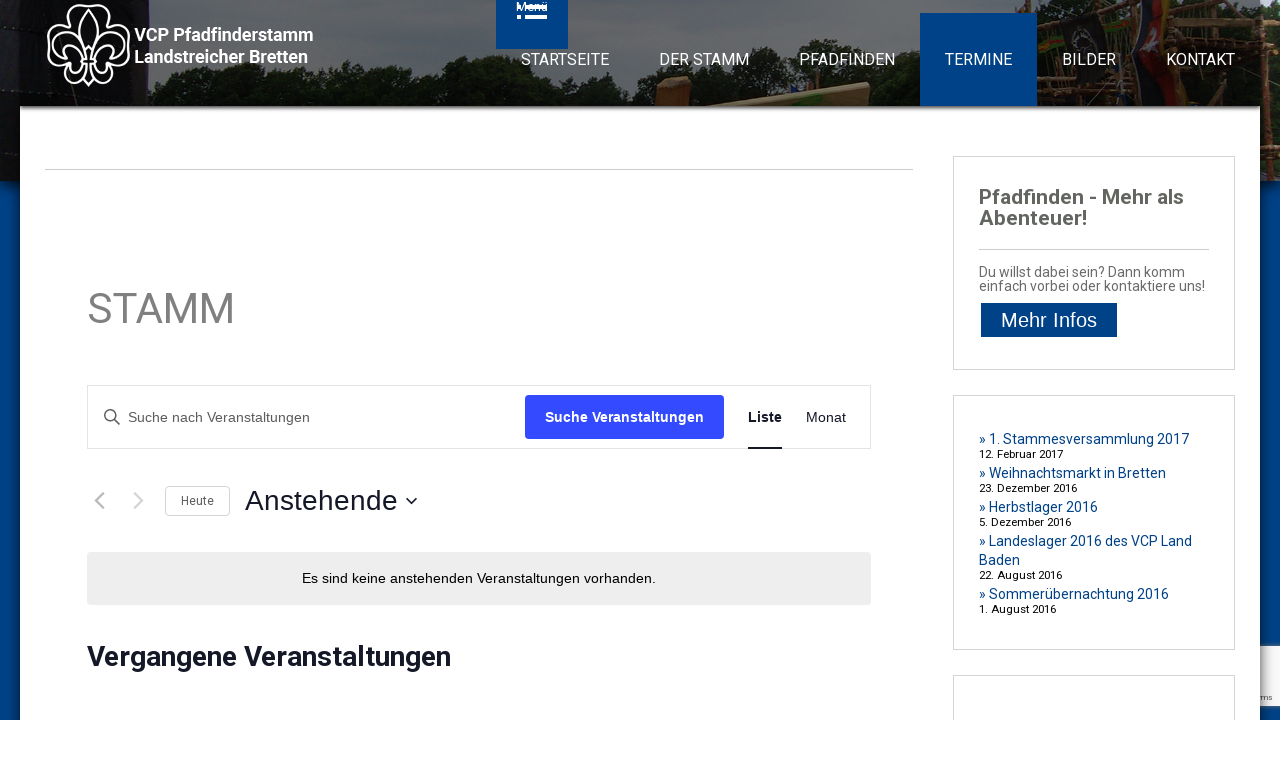

--- FILE ---
content_type: text/html; charset=UTF-8
request_url: https://vcp-bretten.de/termine/kategorie/stamm/liste/
body_size: 20807
content:
<!DOCTYPE html>
<html dir="ltr" lang="de">
<head>
<meta name="google-site-verification" content="uvNnsb9qmBgIau1orC2O0As0JuOpwI8K940HShbw4ek" />
<meta charset="UTF-8" />
<meta name="viewport" content="width=device-width; initial-scale=1.0; maximum-scale=1.0; user-scalable=0;">

<link rel="pingback" href="">
<link rel="stylesheet" type="text/css" media="all" href="https://vcp-bretten.de/wp-content/themes/honma/style.css" />
<link rel='stylesheet' id='tribe-events-views-v2-bootstrap-datepicker-styles-css' href='https://vcp-bretten.de/wp-content/plugins/the-events-calendar/vendor/bootstrap-datepicker/css/bootstrap-datepicker.standalone.min.css?ver=6.10.2' type='text/css' media='all' />
<link rel='stylesheet' id='tec-variables-skeleton-css' href='https://vcp-bretten.de/wp-content/plugins/the-events-calendar/common/src/resources/css/variables-skeleton.min.css?ver=6.5.2' type='text/css' media='all' />
<link rel='stylesheet' id='tribe-common-skeleton-style-css' href='https://vcp-bretten.de/wp-content/plugins/the-events-calendar/common/src/resources/css/common-skeleton.min.css?ver=6.5.2' type='text/css' media='all' />
<link rel='stylesheet' id='tribe-tooltipster-css-css' href='https://vcp-bretten.de/wp-content/plugins/the-events-calendar/common/vendor/tooltipster/tooltipster.bundle.min.css?ver=6.5.2' type='text/css' media='all' />
<link rel='stylesheet' id='tribe-events-views-v2-skeleton-css' href='https://vcp-bretten.de/wp-content/plugins/the-events-calendar/src/resources/css/views-skeleton.min.css?ver=6.10.2' type='text/css' media='all' />
<link rel='stylesheet' id='tec-variables-full-css' href='https://vcp-bretten.de/wp-content/plugins/the-events-calendar/common/src/resources/css/variables-full.min.css?ver=6.5.2' type='text/css' media='all' />
<link rel='stylesheet' id='tribe-common-full-style-css' href='https://vcp-bretten.de/wp-content/plugins/the-events-calendar/common/src/resources/css/common-full.min.css?ver=6.5.2' type='text/css' media='all' />
<link rel='stylesheet' id='tribe-events-views-v2-full-css' href='https://vcp-bretten.de/wp-content/plugins/the-events-calendar/src/resources/css/views-full.min.css?ver=6.10.2' type='text/css' media='all' />
<link rel='stylesheet' id='tribe-events-views-v2-print-css' href='https://vcp-bretten.de/wp-content/plugins/the-events-calendar/src/resources/css/views-print.min.css?ver=6.10.2' type='text/css' media='print' />
	<style>img:is([sizes="auto" i], [sizes^="auto," i]) { contain-intrinsic-size: 3000px 1500px }</style>
	
		<!-- All in One SEO 4.8.0 - aioseo.com -->
		<title>Stamm | Pfadfinderstamm Landstreicher</title>
	<meta name="description" content="Aktionen, die lediglich den Stamm betreffen." />
	<meta name="robots" content="max-image-preview:large" />
	<meta name="google-site-verification" content="KRRlsJ24t95gnNBeisIicN2iPDQ4zlh4_injpMhkQ_M" />
	<link rel="canonical" href="https://vcp-bretten.de/termine/kategorie/stamm/" />
	<link rel="next" href="https://vcp-bretten.de/termine/kategorie/stamm/liste/seite/2/" />
	<meta name="generator" content="All in One SEO (AIOSEO) 4.8.0" />
		<script type="application/ld+json" class="aioseo-schema">
			{"@context":"https:\/\/schema.org","@graph":[{"@type":"BreadcrumbList","@id":"https:\/\/vcp-bretten.de\/termine\/kategorie\/stamm\/liste\/#breadcrumblist","itemListElement":[{"@type":"ListItem","@id":"https:\/\/vcp-bretten.de\/#listItem","position":1,"name":"Zu Hause","item":"https:\/\/vcp-bretten.de\/","nextItem":{"@type":"ListItem","@id":"https:\/\/vcp-bretten.de\/termine\/kategorie\/stamm\/#listItem","name":"Stamm"}},{"@type":"ListItem","@id":"https:\/\/vcp-bretten.de\/termine\/kategorie\/stamm\/#listItem","position":2,"name":"Stamm","previousItem":{"@type":"ListItem","@id":"https:\/\/vcp-bretten.de\/#listItem","name":"Zu Hause"}}]},{"@type":"CollectionPage","@id":"https:\/\/vcp-bretten.de\/termine\/kategorie\/stamm\/liste\/#collectionpage","url":"https:\/\/vcp-bretten.de\/termine\/kategorie\/stamm\/liste\/","name":"Stamm | Pfadfinderstamm Landstreicher","description":"Aktionen, die lediglich den Stamm betreffen.","inLanguage":"de-DE","isPartOf":{"@id":"https:\/\/vcp-bretten.de\/#website"},"breadcrumb":{"@id":"https:\/\/vcp-bretten.de\/termine\/kategorie\/stamm\/liste\/#breadcrumblist"}},{"@type":"Organization","@id":"https:\/\/vcp-bretten.de\/#organization","name":"Pfadfinderstamm Landstreicher","description":"VCP Landstreicher Bretten","url":"https:\/\/vcp-bretten.de\/","telephone":"+4917687933834","logo":{"@type":"ImageObject","url":"https:\/\/www.vcp-bretten.de\/wp-content\/uploads\/stammeslogo-farbe.png","@id":"https:\/\/vcp-bretten.de\/termine\/kategorie\/stamm\/liste\/#organizationLogo"},"image":{"@id":"https:\/\/vcp-bretten.de\/termine\/kategorie\/stamm\/liste\/#organizationLogo"},"sameAs":["https:\/\/www.instagram.com\/landstreicher.bretten\/"]},{"@type":"WebSite","@id":"https:\/\/vcp-bretten.de\/#website","url":"https:\/\/vcp-bretten.de\/","name":"Pfadfinderstamm Landstreicher","description":"VCP Landstreicher Bretten","inLanguage":"de-DE","publisher":{"@id":"https:\/\/vcp-bretten.de\/#organization"}}]}
		</script>
		<!-- All in One SEO -->

<!--[if lt IE 9]>
<script src="https://vcp-bretten.de/wp-content/themes/honma/js/html5.js"></script>
<![endif]-->
<link rel="alternate" type="application/rss+xml" title="Pfadfinderstamm Landstreicher &raquo; Feed" href="https://vcp-bretten.de/feed/" />
<link rel="alternate" type="application/rss+xml" title="Pfadfinderstamm Landstreicher &raquo; Kommentar-Feed" href="https://vcp-bretten.de/comments/feed/" />
<link rel="alternate" type="text/calendar" title="Pfadfinderstamm Landstreicher &raquo; iCal Feed" href="https://vcp-bretten.de/termine/?ical=1" />
<link rel="alternate" type="application/rss+xml" title="Pfadfinderstamm Landstreicher &raquo; Veranstaltungen Feed" href="https://vcp-bretten.de/termine/feed/" />
<script type="text/javascript">
/* <![CDATA[ */
window._wpemojiSettings = {"baseUrl":"https:\/\/s.w.org\/images\/core\/emoji\/15.0.3\/72x72\/","ext":".png","svgUrl":"https:\/\/s.w.org\/images\/core\/emoji\/15.0.3\/svg\/","svgExt":".svg","source":{"concatemoji":"https:\/\/vcp-bretten.de\/wp-includes\/js\/wp-emoji-release.min.js?ver=6.7.2"}};
/*! This file is auto-generated */
!function(i,n){var o,s,e;function c(e){try{var t={supportTests:e,timestamp:(new Date).valueOf()};sessionStorage.setItem(o,JSON.stringify(t))}catch(e){}}function p(e,t,n){e.clearRect(0,0,e.canvas.width,e.canvas.height),e.fillText(t,0,0);var t=new Uint32Array(e.getImageData(0,0,e.canvas.width,e.canvas.height).data),r=(e.clearRect(0,0,e.canvas.width,e.canvas.height),e.fillText(n,0,0),new Uint32Array(e.getImageData(0,0,e.canvas.width,e.canvas.height).data));return t.every(function(e,t){return e===r[t]})}function u(e,t,n){switch(t){case"flag":return n(e,"\ud83c\udff3\ufe0f\u200d\u26a7\ufe0f","\ud83c\udff3\ufe0f\u200b\u26a7\ufe0f")?!1:!n(e,"\ud83c\uddfa\ud83c\uddf3","\ud83c\uddfa\u200b\ud83c\uddf3")&&!n(e,"\ud83c\udff4\udb40\udc67\udb40\udc62\udb40\udc65\udb40\udc6e\udb40\udc67\udb40\udc7f","\ud83c\udff4\u200b\udb40\udc67\u200b\udb40\udc62\u200b\udb40\udc65\u200b\udb40\udc6e\u200b\udb40\udc67\u200b\udb40\udc7f");case"emoji":return!n(e,"\ud83d\udc26\u200d\u2b1b","\ud83d\udc26\u200b\u2b1b")}return!1}function f(e,t,n){var r="undefined"!=typeof WorkerGlobalScope&&self instanceof WorkerGlobalScope?new OffscreenCanvas(300,150):i.createElement("canvas"),a=r.getContext("2d",{willReadFrequently:!0}),o=(a.textBaseline="top",a.font="600 32px Arial",{});return e.forEach(function(e){o[e]=t(a,e,n)}),o}function t(e){var t=i.createElement("script");t.src=e,t.defer=!0,i.head.appendChild(t)}"undefined"!=typeof Promise&&(o="wpEmojiSettingsSupports",s=["flag","emoji"],n.supports={everything:!0,everythingExceptFlag:!0},e=new Promise(function(e){i.addEventListener("DOMContentLoaded",e,{once:!0})}),new Promise(function(t){var n=function(){try{var e=JSON.parse(sessionStorage.getItem(o));if("object"==typeof e&&"number"==typeof e.timestamp&&(new Date).valueOf()<e.timestamp+604800&&"object"==typeof e.supportTests)return e.supportTests}catch(e){}return null}();if(!n){if("undefined"!=typeof Worker&&"undefined"!=typeof OffscreenCanvas&&"undefined"!=typeof URL&&URL.createObjectURL&&"undefined"!=typeof Blob)try{var e="postMessage("+f.toString()+"("+[JSON.stringify(s),u.toString(),p.toString()].join(",")+"));",r=new Blob([e],{type:"text/javascript"}),a=new Worker(URL.createObjectURL(r),{name:"wpTestEmojiSupports"});return void(a.onmessage=function(e){c(n=e.data),a.terminate(),t(n)})}catch(e){}c(n=f(s,u,p))}t(n)}).then(function(e){for(var t in e)n.supports[t]=e[t],n.supports.everything=n.supports.everything&&n.supports[t],"flag"!==t&&(n.supports.everythingExceptFlag=n.supports.everythingExceptFlag&&n.supports[t]);n.supports.everythingExceptFlag=n.supports.everythingExceptFlag&&!n.supports.flag,n.DOMReady=!1,n.readyCallback=function(){n.DOMReady=!0}}).then(function(){return e}).then(function(){var e;n.supports.everything||(n.readyCallback(),(e=n.source||{}).concatemoji?t(e.concatemoji):e.wpemoji&&e.twemoji&&(t(e.twemoji),t(e.wpemoji)))}))}((window,document),window._wpemojiSettings);
/* ]]> */
</script>
<style id='wp-emoji-styles-inline-css' type='text/css'>

	img.wp-smiley, img.emoji {
		display: inline !important;
		border: none !important;
		box-shadow: none !important;
		height: 1em !important;
		width: 1em !important;
		margin: 0 0.07em !important;
		vertical-align: -0.1em !important;
		background: none !important;
		padding: 0 !important;
	}
</style>
<link rel='stylesheet' id='wp-block-library-css' href='https://vcp-bretten.de/wp-includes/css/dist/block-library/style.min.css?ver=6.7.2' type='text/css' media='all' />
<style id='classic-theme-styles-inline-css' type='text/css'>
/*! This file is auto-generated */
.wp-block-button__link{color:#fff;background-color:#32373c;border-radius:9999px;box-shadow:none;text-decoration:none;padding:calc(.667em + 2px) calc(1.333em + 2px);font-size:1.125em}.wp-block-file__button{background:#32373c;color:#fff;text-decoration:none}
</style>
<style id='global-styles-inline-css' type='text/css'>
:root{--wp--preset--aspect-ratio--square: 1;--wp--preset--aspect-ratio--4-3: 4/3;--wp--preset--aspect-ratio--3-4: 3/4;--wp--preset--aspect-ratio--3-2: 3/2;--wp--preset--aspect-ratio--2-3: 2/3;--wp--preset--aspect-ratio--16-9: 16/9;--wp--preset--aspect-ratio--9-16: 9/16;--wp--preset--color--black: #000000;--wp--preset--color--cyan-bluish-gray: #abb8c3;--wp--preset--color--white: #ffffff;--wp--preset--color--pale-pink: #f78da7;--wp--preset--color--vivid-red: #cf2e2e;--wp--preset--color--luminous-vivid-orange: #ff6900;--wp--preset--color--luminous-vivid-amber: #fcb900;--wp--preset--color--light-green-cyan: #7bdcb5;--wp--preset--color--vivid-green-cyan: #00d084;--wp--preset--color--pale-cyan-blue: #8ed1fc;--wp--preset--color--vivid-cyan-blue: #0693e3;--wp--preset--color--vivid-purple: #9b51e0;--wp--preset--gradient--vivid-cyan-blue-to-vivid-purple: linear-gradient(135deg,rgba(6,147,227,1) 0%,rgb(155,81,224) 100%);--wp--preset--gradient--light-green-cyan-to-vivid-green-cyan: linear-gradient(135deg,rgb(122,220,180) 0%,rgb(0,208,130) 100%);--wp--preset--gradient--luminous-vivid-amber-to-luminous-vivid-orange: linear-gradient(135deg,rgba(252,185,0,1) 0%,rgba(255,105,0,1) 100%);--wp--preset--gradient--luminous-vivid-orange-to-vivid-red: linear-gradient(135deg,rgba(255,105,0,1) 0%,rgb(207,46,46) 100%);--wp--preset--gradient--very-light-gray-to-cyan-bluish-gray: linear-gradient(135deg,rgb(238,238,238) 0%,rgb(169,184,195) 100%);--wp--preset--gradient--cool-to-warm-spectrum: linear-gradient(135deg,rgb(74,234,220) 0%,rgb(151,120,209) 20%,rgb(207,42,186) 40%,rgb(238,44,130) 60%,rgb(251,105,98) 80%,rgb(254,248,76) 100%);--wp--preset--gradient--blush-light-purple: linear-gradient(135deg,rgb(255,206,236) 0%,rgb(152,150,240) 100%);--wp--preset--gradient--blush-bordeaux: linear-gradient(135deg,rgb(254,205,165) 0%,rgb(254,45,45) 50%,rgb(107,0,62) 100%);--wp--preset--gradient--luminous-dusk: linear-gradient(135deg,rgb(255,203,112) 0%,rgb(199,81,192) 50%,rgb(65,88,208) 100%);--wp--preset--gradient--pale-ocean: linear-gradient(135deg,rgb(255,245,203) 0%,rgb(182,227,212) 50%,rgb(51,167,181) 100%);--wp--preset--gradient--electric-grass: linear-gradient(135deg,rgb(202,248,128) 0%,rgb(113,206,126) 100%);--wp--preset--gradient--midnight: linear-gradient(135deg,rgb(2,3,129) 0%,rgb(40,116,252) 100%);--wp--preset--font-size--small: 13px;--wp--preset--font-size--medium: 20px;--wp--preset--font-size--large: 36px;--wp--preset--font-size--x-large: 42px;--wp--preset--spacing--20: 0.44rem;--wp--preset--spacing--30: 0.67rem;--wp--preset--spacing--40: 1rem;--wp--preset--spacing--50: 1.5rem;--wp--preset--spacing--60: 2.25rem;--wp--preset--spacing--70: 3.38rem;--wp--preset--spacing--80: 5.06rem;--wp--preset--shadow--natural: 6px 6px 9px rgba(0, 0, 0, 0.2);--wp--preset--shadow--deep: 12px 12px 50px rgba(0, 0, 0, 0.4);--wp--preset--shadow--sharp: 6px 6px 0px rgba(0, 0, 0, 0.2);--wp--preset--shadow--outlined: 6px 6px 0px -3px rgba(255, 255, 255, 1), 6px 6px rgba(0, 0, 0, 1);--wp--preset--shadow--crisp: 6px 6px 0px rgba(0, 0, 0, 1);}:where(.is-layout-flex){gap: 0.5em;}:where(.is-layout-grid){gap: 0.5em;}body .is-layout-flex{display: flex;}.is-layout-flex{flex-wrap: wrap;align-items: center;}.is-layout-flex > :is(*, div){margin: 0;}body .is-layout-grid{display: grid;}.is-layout-grid > :is(*, div){margin: 0;}:where(.wp-block-columns.is-layout-flex){gap: 2em;}:where(.wp-block-columns.is-layout-grid){gap: 2em;}:where(.wp-block-post-template.is-layout-flex){gap: 1.25em;}:where(.wp-block-post-template.is-layout-grid){gap: 1.25em;}.has-black-color{color: var(--wp--preset--color--black) !important;}.has-cyan-bluish-gray-color{color: var(--wp--preset--color--cyan-bluish-gray) !important;}.has-white-color{color: var(--wp--preset--color--white) !important;}.has-pale-pink-color{color: var(--wp--preset--color--pale-pink) !important;}.has-vivid-red-color{color: var(--wp--preset--color--vivid-red) !important;}.has-luminous-vivid-orange-color{color: var(--wp--preset--color--luminous-vivid-orange) !important;}.has-luminous-vivid-amber-color{color: var(--wp--preset--color--luminous-vivid-amber) !important;}.has-light-green-cyan-color{color: var(--wp--preset--color--light-green-cyan) !important;}.has-vivid-green-cyan-color{color: var(--wp--preset--color--vivid-green-cyan) !important;}.has-pale-cyan-blue-color{color: var(--wp--preset--color--pale-cyan-blue) !important;}.has-vivid-cyan-blue-color{color: var(--wp--preset--color--vivid-cyan-blue) !important;}.has-vivid-purple-color{color: var(--wp--preset--color--vivid-purple) !important;}.has-black-background-color{background-color: var(--wp--preset--color--black) !important;}.has-cyan-bluish-gray-background-color{background-color: var(--wp--preset--color--cyan-bluish-gray) !important;}.has-white-background-color{background-color: var(--wp--preset--color--white) !important;}.has-pale-pink-background-color{background-color: var(--wp--preset--color--pale-pink) !important;}.has-vivid-red-background-color{background-color: var(--wp--preset--color--vivid-red) !important;}.has-luminous-vivid-orange-background-color{background-color: var(--wp--preset--color--luminous-vivid-orange) !important;}.has-luminous-vivid-amber-background-color{background-color: var(--wp--preset--color--luminous-vivid-amber) !important;}.has-light-green-cyan-background-color{background-color: var(--wp--preset--color--light-green-cyan) !important;}.has-vivid-green-cyan-background-color{background-color: var(--wp--preset--color--vivid-green-cyan) !important;}.has-pale-cyan-blue-background-color{background-color: var(--wp--preset--color--pale-cyan-blue) !important;}.has-vivid-cyan-blue-background-color{background-color: var(--wp--preset--color--vivid-cyan-blue) !important;}.has-vivid-purple-background-color{background-color: var(--wp--preset--color--vivid-purple) !important;}.has-black-border-color{border-color: var(--wp--preset--color--black) !important;}.has-cyan-bluish-gray-border-color{border-color: var(--wp--preset--color--cyan-bluish-gray) !important;}.has-white-border-color{border-color: var(--wp--preset--color--white) !important;}.has-pale-pink-border-color{border-color: var(--wp--preset--color--pale-pink) !important;}.has-vivid-red-border-color{border-color: var(--wp--preset--color--vivid-red) !important;}.has-luminous-vivid-orange-border-color{border-color: var(--wp--preset--color--luminous-vivid-orange) !important;}.has-luminous-vivid-amber-border-color{border-color: var(--wp--preset--color--luminous-vivid-amber) !important;}.has-light-green-cyan-border-color{border-color: var(--wp--preset--color--light-green-cyan) !important;}.has-vivid-green-cyan-border-color{border-color: var(--wp--preset--color--vivid-green-cyan) !important;}.has-pale-cyan-blue-border-color{border-color: var(--wp--preset--color--pale-cyan-blue) !important;}.has-vivid-cyan-blue-border-color{border-color: var(--wp--preset--color--vivid-cyan-blue) !important;}.has-vivid-purple-border-color{border-color: var(--wp--preset--color--vivid-purple) !important;}.has-vivid-cyan-blue-to-vivid-purple-gradient-background{background: var(--wp--preset--gradient--vivid-cyan-blue-to-vivid-purple) !important;}.has-light-green-cyan-to-vivid-green-cyan-gradient-background{background: var(--wp--preset--gradient--light-green-cyan-to-vivid-green-cyan) !important;}.has-luminous-vivid-amber-to-luminous-vivid-orange-gradient-background{background: var(--wp--preset--gradient--luminous-vivid-amber-to-luminous-vivid-orange) !important;}.has-luminous-vivid-orange-to-vivid-red-gradient-background{background: var(--wp--preset--gradient--luminous-vivid-orange-to-vivid-red) !important;}.has-very-light-gray-to-cyan-bluish-gray-gradient-background{background: var(--wp--preset--gradient--very-light-gray-to-cyan-bluish-gray) !important;}.has-cool-to-warm-spectrum-gradient-background{background: var(--wp--preset--gradient--cool-to-warm-spectrum) !important;}.has-blush-light-purple-gradient-background{background: var(--wp--preset--gradient--blush-light-purple) !important;}.has-blush-bordeaux-gradient-background{background: var(--wp--preset--gradient--blush-bordeaux) !important;}.has-luminous-dusk-gradient-background{background: var(--wp--preset--gradient--luminous-dusk) !important;}.has-pale-ocean-gradient-background{background: var(--wp--preset--gradient--pale-ocean) !important;}.has-electric-grass-gradient-background{background: var(--wp--preset--gradient--electric-grass) !important;}.has-midnight-gradient-background{background: var(--wp--preset--gradient--midnight) !important;}.has-small-font-size{font-size: var(--wp--preset--font-size--small) !important;}.has-medium-font-size{font-size: var(--wp--preset--font-size--medium) !important;}.has-large-font-size{font-size: var(--wp--preset--font-size--large) !important;}.has-x-large-font-size{font-size: var(--wp--preset--font-size--x-large) !important;}
:where(.wp-block-post-template.is-layout-flex){gap: 1.25em;}:where(.wp-block-post-template.is-layout-grid){gap: 1.25em;}
:where(.wp-block-columns.is-layout-flex){gap: 2em;}:where(.wp-block-columns.is-layout-grid){gap: 2em;}
:root :where(.wp-block-pullquote){font-size: 1.5em;line-height: 1.6;}
</style>
<link rel='stylesheet' id='contact-form-7-css' href='https://vcp-bretten.de/wp-content/plugins/contact-form-7/includes/css/styles.css?ver=6.0.4' type='text/css' media='all' />
<link rel='stylesheet' id='eeb-css-frontend-css' href='https://vcp-bretten.de/wp-content/plugins/email-encoder-bundle/core/includes/assets/css/style.css?ver=240623-162615' type='text/css' media='all' />
<link rel='stylesheet' id='fancybox-css' href='https://vcp-bretten.de/wp-content/plugins/easy-fancybox/fancybox/1.5.4/jquery.fancybox.min.css?ver=6.7.2' type='text/css' media='screen' />
<script type="text/javascript" src="https://vcp-bretten.de/wp-includes/js/jquery/jquery.min.js?ver=3.7.1" id="jquery-core-js"></script>
<script type="text/javascript" src="https://vcp-bretten.de/wp-includes/js/jquery/jquery-migrate.min.js?ver=3.4.1" id="jquery-migrate-js"></script>
<script type="text/javascript" src="https://vcp-bretten.de/wp-content/plugins/the-events-calendar/common/src/resources/js/tribe-common.min.js?ver=6.5.2" id="tribe-common-js"></script>
<script type="text/javascript" src="https://vcp-bretten.de/wp-content/plugins/the-events-calendar/src/resources/js/views/breakpoints.min.js?ver=6.10.2" id="tribe-events-views-v2-breakpoints-js"></script>
<script type="text/javascript" src="https://vcp-bretten.de/wp-content/plugins/email-encoder-bundle/core/includes/assets/js/custom.js?ver=240623-162615" id="eeb-js-frontend-js"></script>
<link rel="https://api.w.org/" href="https://vcp-bretten.de/wp-json/" /><link rel="alternate" title="JSON" type="application/json" href="https://vcp-bretten.de/wp-json/wp/v2/tribe_events_cat/5" /><meta name="tec-api-version" content="v1"><meta name="tec-api-origin" content="https://vcp-bretten.de"><link rel="alternate" href="https://vcp-bretten.de/wp-json/tribe/events/v1/events/?categories=stamm" /><link href='https://fonts.googleapis.com/css?family=Roboto:400,400italic,700,700italic,300,300italic' rel='stylesheet' type='text/css'><link rel="shortcut icon" href="https://www.vcp-bretten.de/wp-content/uploads/vcplilie.png" type="image/x-icon" />
<style type="text/css" id="custom-background-css">
body.custom-background { background-color: #004287; }
</style>
	<link rel="icon" href="https://vcp-bretten.de/wp-content/uploads/cropped-stammeslogo-farbe-32x32.png" sizes="32x32" />
<link rel="icon" href="https://vcp-bretten.de/wp-content/uploads/cropped-stammeslogo-farbe-192x192.png" sizes="192x192" />
<link rel="apple-touch-icon" href="https://vcp-bretten.de/wp-content/uploads/cropped-stammeslogo-farbe-180x180.png" />
<meta name="msapplication-TileImage" content="https://vcp-bretten.de/wp-content/uploads/cropped-stammeslogo-farbe-270x270.png" />
<style id="sccss">/*Ändert die Standardfarbe auf VCP-Blau*/
.color_main,.logo span,.shadow_block a,.page_title,.welcome_banner h1 span,.posted_by,.cloud,.comments_widget .comment_auth,.page_descr h3,.contact_info a,.contact_info .value,.page_sidebar .widget a,#footer a{color:#004287;}
.border_main,td,th{border-color:#004287;}
blockquote{border-left:#004287;}
table{border-bottom:#004287;}
.bg_main,.top_bar,.menu_top .current-menu-item a,.menu_top a:hover,.menu_top a.hover,.menu_top .sub-menu,.menu_top .children,.menu_top_container .icon_menu,.menu_top_mobile,.getstarted_ads,.guarantee_ads table,.button,.page_sidebar .widget #searchsubmit,#footer .widget #searchsubmit,.comment-form #submit,th{background-color:#004287;}
.menu_contact li,.button_getstarted,.menu_top .sub-menu li,.menu_top .children li,.menu_top_mobile li,.menu_top_mobile .sub-menu,.menu_top_mobile .children{border-color:#195493;}
.menu_top .sub-menu a:hover,.menu_top .children a:hover,.menu_top .sub-menu a.hover,.menu_top .children a.hover,.menu_top_mobile a:hover,.button_getstarted,.button_guarantee{background-color:#195493;}
.article_text p{color:#4f4f4f;}
/*Verschiebt Logo und Header,sowie Content etwas*/
.home .page_title{padding-top:100px;padding-bottom:120px;}
/*Macht hr (Trenner) Tag unter Beiträgen auf der Startseite unsichtbar*/
.separe{visibility:hidden;}
/*Fügt Schatten zu Hintergrundbild hinzu*/
.header_container{-moz-box-shadow:0 5px 13px 0 rgba(0,0,0,0.75);-webkit-box-shadow:0 5px 13px 0 rgba(0,0,0,0.75);-khtml-box-shadow:0 5px 13px 0 rgba(0,0,0,0.75);-icab-box-shadow:0 5px 13px 0 rgba(0,0,0,0.75);box-shadow:0 5px 13px 0 rgba(0,0,0,0.75);-opera-box-shadow:0 5px 13px 0 rgba(0,0,0,0.75);-o-box-shadow:0 5px 13px 0 rgba(0,0,0,0.75);-box-shadow:0 5px 13px 0 rgba(0,0,0,0.75);}
/*Ändert die Farbe des Hintergrundes unter dem Titelbild und entfernt das Hintergrundbild*/
#content{background-image:url("");background-color:#004287;}
/*Passt Abstand von Logo zu Seitenanfang an*/
#header .logo{margin-top:3px !important;}
/*Ändert Schattenfarbe*/
.shadow_block{-moz-box-shadow:0 5px 13px 0 rgba(0,0,0,0.75);-webkit-box-shadow:0 5px 13px 0 rgba(0,0,0,0.75);-khtml-box-shadow:0 5px 13px 0 rgba(0,0,0,0.75);-icab-box-shadow:0 5px 13px 0 rgba(0,0,0,0.75);box-shadow:0 5px 13px 0 rgba(0,0,0,0.75);-opera-box-shadow:0 5px 13px 0 rgba(0,0,0,0.75);-o-box-shadow:0 5px 13px 0 rgba(0,0,0,0.75);-box-shadow:0 5px 13px 0 rgba(0,0,0,0.75);}
#header{-moz-box-shadow:0 2px 4px 0 rgba(0,0,0,0.75);-webkit-box-shadow:0 2px 4px 0 rgba(0,0,0,0.75);-khtml-box-shadow:0 2px 4px 0 rgba(0,0,0,0.75);-icab-box-shadow:0 2px 4px 0 rgba(0,0,0,0.75);box-shadow:0 2px 4px 0 rgba(0,0,0,0.75);-opera-box-shadow:0 2px 4px 0 rgba(0,0,0,0.75);-o-box-shadow:0 2px 4px 0 rgba(0,0,0,0.75);-box-shadow:0 2px 4px 0 rgba(0,0,0,0.75);}
/*Contact Form Skin*/
.wpcf7-text,.wpcf7-textarea,.wpcf7-captchar,.wpcf7-captcha{background-color:#eee !important;border:none !important;width:100% !important;-moz-border-radius:0 !important;-webkit-border-radius:0 !important;border-radius:0 !important;font-size:14px;color:#999 !important;padding:16px !important;-moz-box-sizing:border-box;-webkit-box-sizing:border-box;box-sizing:border-box;}
.wpcf7-submit,input[type="submit"]{color:#FFFFFF !important;background-color:#004287 !important;margin:8px auto 0;cursor:pointer;font-size:20px;font-weight:500;padding:0px 20px;line-height:1.7em;background:transparent;border:2px solid;-moz-transition:all 0.2s;-webkit-transition:all 0.2s;transition:all 0.2s;}
.wpcf7-submit:hover{background-color:#eee;border-color:#eee;}
/*Versteckt Beitragsbild im Beitrag*/
.article_text .wp-post-image{display:none;}
/*Verschiebt und streckt die Suche Veranstaltung Box auf der Seite Termine*/
.tribe-bar-submit{width:35%;margin-left:5%;float:left;}
.tribe-events-button{background-color:#004287 !important;}
.wc_comment,.wc_email,.wc_name{background-color:#EEEEEE;border-style:none !important;color:#999;}
.wc-form-wrapper{border-style:none !important;}
/*Linkfarbe setzen*/
a:hover:not(.menu_top a:hover){color:#04060b !important;}
/*Ändert Standardschrift zu Roboto und Tahoma als Backup*/
h1,h2,h3,h4,h5,h6,.article_welcome h2,article h2,.whatwedo_section h2,#footer h3,.bold,span.required,.form,.text,.textarea,.button,.button_getstarted,.button_guarantee,.read_more,.load_more,.cloud,.pagination,.logo,.logo span,.single_post h1,.single_post h2,.single_post h3,.single_post h4,.single_post h5,.single_post h6,.footer_widgets,pre,code,kbd,a,p,th,tr,td,.gutter,strong,b{font-family:'Roboto', Tahoma, sans-serif !important;}
/*Ändert die Überschrift der Menüs zu Fettschrift*/
#footer h3,.gutter h3{font-weight:bold;}
/*Vergrößert Schrift der Links im Footer*/
footer .widget_nav_menu a, footer .widget_text{font-size:110% !important;}
/*Färbt die im Footer gelisteten Stämme schwarz*/
li {color:black}
/*Fette Schrift für Welcome Banner und TOP MENU*/
.welcome_banner h1, .welcome_banner{font-weight:bold;}
/*Verschiebt die Widget Leiste nach unten
.page_sidebar{margin-top:5%;}*/
/* Font Size of articles */
.single_post .article_text p {font-size: 107%;}</style></head>
<body class="archive post-type-archive post-type-archive-tribe_events custom-background tribe-no-js page-template-honma tribe-filter-live">
	<div id="wrapper">
		<div class="header_container"  style="background-image: url('https://www.vcp-bretten.de/wp-content/uploads/Landstreicher.jpg');" >
			<div class="header_block">
				<header id="header" class="container clearfix">
										   <a class="logo" href="https://vcp-bretten.de/"><img src="https://www.vcp-bretten.de/wp-content/uploads/logo.png" /></a>
										
					<nav class="menu_top_container">
						<a class="icon_menu" href="#">Menü</a>
												   <ul class="menu_top"><li id="menu-item-33" class="menu-item menu-item-type-custom menu-item-object-custom menu-item-33"><a href="https://www.vcp-bretten.de/">Startseite</a></li>
<li id="menu-item-45" class="menu-item menu-item-type-post_type menu-item-object-page menu-item-has-children menu-item-45"><a href="https://vcp-bretten.de/der-stamm/">Der Stamm</a>
<ul class="sub-menu">
	<li id="menu-item-4447" class="menu-item menu-item-type-post_type menu-item-object-page menu-item-4447"><a href="https://vcp-bretten.de/der-stamm/stammesvorstand/">Der Stammesvorstand</a></li>
	<li id="menu-item-3302" class="menu-item menu-item-type-post_type menu-item-object-page menu-item-3302"><a href="https://vcp-bretten.de/der-stamm/stammesheim/">Stammesheim</a></li>
	<li id="menu-item-3296" class="menu-item menu-item-type-post_type menu-item-object-page menu-item-3296"><a href="https://vcp-bretten.de/der-stamm/gruppenstunden/">Gruppenstundenzeiten</a></li>
</ul>
</li>
<li id="menu-item-48" class="menu-item menu-item-type-post_type menu-item-object-page menu-item-has-children menu-item-48"><a href="https://vcp-bretten.de/pfadfinden/">Pfadfinden</a>
<ul class="sub-menu">
	<li id="menu-item-3290" class="menu-item menu-item-type-post_type menu-item-object-page menu-item-3290"><a href="https://vcp-bretten.de/pfadfinden/stufen/">Altersstufen</a></li>
	<li id="menu-item-3222" class="menu-item menu-item-type-post_type menu-item-object-page menu-item-3222"><a href="https://vcp-bretten.de/pfadfinden/praxis/">Praxisseite</a></li>
</ul>
</li>
<li id="menu-item-191" class="menu-item menu-item-type-post_type_archive menu-item-object-tribe_events current-menu-item current-menu-item current_page_item menu-item-191"><a href="https://vcp-bretten.de/termine/" aria-current="page">Termine</a></li>
<li id="menu-item-309" class="menu-item menu-item-type-post_type menu-item-object-page menu-item-309"><a href="https://vcp-bretten.de/bilder/">Bilder</a></li>
<li id="menu-item-78" class="menu-item menu-item-type-post_type menu-item-object-page menu-item-78"><a href="https://vcp-bretten.de/kontakt/">Kontakt</a></li>
</ul>																		   <ul class="menu_top_mobile"><li class="menu-item menu-item-type-custom menu-item-object-custom menu-item-33"><a href="https://www.vcp-bretten.de/">Startseite</a></li>
<li class="menu-item menu-item-type-post_type menu-item-object-page menu-item-has-children menu-item-45"><a href="https://vcp-bretten.de/der-stamm/">Der Stamm</a>
<ul class="sub-menu">
	<li class="menu-item menu-item-type-post_type menu-item-object-page menu-item-4447"><a href="https://vcp-bretten.de/der-stamm/stammesvorstand/">Der Stammesvorstand</a></li>
	<li class="menu-item menu-item-type-post_type menu-item-object-page menu-item-3302"><a href="https://vcp-bretten.de/der-stamm/stammesheim/">Stammesheim</a></li>
	<li class="menu-item menu-item-type-post_type menu-item-object-page menu-item-3296"><a href="https://vcp-bretten.de/der-stamm/gruppenstunden/">Gruppenstundenzeiten</a></li>
</ul>
</li>
<li class="menu-item menu-item-type-post_type menu-item-object-page menu-item-has-children menu-item-48"><a href="https://vcp-bretten.de/pfadfinden/">Pfadfinden</a>
<ul class="sub-menu">
	<li class="menu-item menu-item-type-post_type menu-item-object-page menu-item-3290"><a href="https://vcp-bretten.de/pfadfinden/stufen/">Altersstufen</a></li>
	<li class="menu-item menu-item-type-post_type menu-item-object-page menu-item-3222"><a href="https://vcp-bretten.de/pfadfinden/praxis/">Praxisseite</a></li>
</ul>
</li>
<li class="menu-item menu-item-type-post_type_archive menu-item-object-tribe_events current-menu-item current-menu-item current_page_item menu-item-191"><a href="https://vcp-bretten.de/termine/" aria-current="page">Termine</a></li>
<li class="menu-item menu-item-type-post_type menu-item-object-page menu-item-309"><a href="https://vcp-bretten.de/bilder/">Bilder</a></li>
<li class="menu-item menu-item-type-post_type menu-item-object-page menu-item-78"><a href="https://vcp-bretten.de/kontakt/">Kontakt</a></li>
</ul>												
					</nav>
				</header>
			</div>
					</div>  		<div id="content">
			<div class="container">
				<div class="shadow_block">
					<div class="inner_page clearfix sidebar_right">
						<div class="page_section">
							<div class="gutter">
								<article class="single_post">
									<div class="article_text">
										<h2></h2><hr>						
										<div
	 class="tribe-common tribe-events tribe-events-view tribe-events-view--list" 	data-js="tribe-events-view"
	data-view-rest-url="https://vcp-bretten.de/wp-json/tribe/views/v2/html"
	data-view-rest-method="POST"
	data-view-manage-url="1"
				data-view-breakpoint-pointer="c064981a-5b10-4916-8e5a-c1557573eddd"
	>
	<div class="tribe-common-l-container tribe-events-l-container">
		<div
	class="tribe-events-view-loader tribe-common-a11y-hidden"
	role="alert"
	aria-live="polite"
>
	<span class="tribe-events-view-loader__text tribe-common-a11y-visual-hide">
		0 Veranstaltungen found.	</span>
	<div class="tribe-events-view-loader__dots tribe-common-c-loader">
		<svg  class="tribe-common-c-svgicon tribe-common-c-svgicon--dot tribe-common-c-loader__dot tribe-common-c-loader__dot--first"  viewBox="0 0 15 15" xmlns="http://www.w3.org/2000/svg"><circle cx="7.5" cy="7.5" r="7.5"/></svg>
		<svg  class="tribe-common-c-svgicon tribe-common-c-svgicon--dot tribe-common-c-loader__dot tribe-common-c-loader__dot--second"  viewBox="0 0 15 15" xmlns="http://www.w3.org/2000/svg"><circle cx="7.5" cy="7.5" r="7.5"/></svg>
		<svg  class="tribe-common-c-svgicon tribe-common-c-svgicon--dot tribe-common-c-loader__dot tribe-common-c-loader__dot--third"  viewBox="0 0 15 15" xmlns="http://www.w3.org/2000/svg"><circle cx="7.5" cy="7.5" r="7.5"/></svg>
	</div>
</div>

		
		<script data-js="tribe-events-view-data" type="application/json">
	{"slug":"list","prev_url":"https:\/\/vcp-bretten.de\/termine\/kategorie\/stamm\/liste\/?eventDisplay=past","next_url":"","view_class":"Tribe\\Events\\Views\\V2\\Views\\List_View","view_slug":"list","view_label":"Liste","title":"Stamm | Pfadfinderstamm Landstreicher","events":[],"url":"https:\/\/vcp-bretten.de\/termine\/kategorie\/stamm\/liste\/","url_event_date":false,"bar":{"keyword":"","date":""},"today":"2026-01-26 00:00:00","now":"2026-01-26 17:09:26","rest_url":"https:\/\/vcp-bretten.de\/wp-json\/tribe\/views\/v2\/html","rest_method":"POST","rest_nonce":"","should_manage_url":true,"today_url":"https:\/\/vcp-bretten.de\/termine\/kategorie\/stamm\/liste\/","today_title":"Klicke, um das heutige Datum auszuw\u00e4hlen","today_label":"Heute","prev_label":"","next_label":"","date_formats":{"compact":"d\/m\/Y","month_and_year_compact":"m\/Y","month_and_year":"F Y","time_range_separator":" - ","date_time_separator":" @ "},"messages":{"notice":["Es sind keine anstehenden Veranstaltungen vorhanden."]},"start_of_week":"1","header_title":"Stamm","header_title_element":"h1","content_title":"","breadcrumbs":[{"link":"https:\/\/vcp-bretten.de\/termine\/","label":"Veranstaltungen"},{"link":"","label":"Stamm"}],"before_events":"","after_events":"\n<!--\nThis calendar is powered by The Events Calendar.\nhttp:\/\/evnt.is\/18wn\n-->\n","display_events_bar":true,"disable_event_search":false,"live_refresh":true,"ical":{"display_link":true,"link":{"url":"https:\/\/vcp-bretten.de\/termine\/kategorie\/stamm\/liste\/?ical=1","text":"Veranstaltungen als iCal exportieren","title":"Diese Funktion verwenden, um Kalenderdaten mit Google Kalender, Apple iCal und kompatiblen Apps zu teilen"}},"container_classes":["tribe-common","tribe-events","tribe-events-view","tribe-events-view--list"],"container_data":[],"is_past":false,"breakpoints":{"xsmall":500,"medium":768,"full":960},"breakpoint_pointer":"c064981a-5b10-4916-8e5a-c1557573eddd","is_initial_load":true,"public_views":{"list":{"view_class":"Tribe\\Events\\Views\\V2\\Views\\List_View","view_url":"https:\/\/vcp-bretten.de\/termine\/kategorie\/stamm\/liste\/","view_label":"Liste"},"month":{"view_class":"Tribe\\Events\\Views\\V2\\Views\\Month_View","view_url":"https:\/\/vcp-bretten.de\/termine\/kategorie\/stamm\/monat\/","view_label":"Monat"}},"show_latest_past":true,"past":false,"show_now":true,"now_label":"Anstehende","now_label_mobile":"Anstehende","show_end":false,"selected_start_datetime":"2026-01-26","selected_start_date_mobile":"26\/01\/2026","selected_start_date_label":"26. Januar ","selected_end_datetime":"2026-01-26","selected_end_date_mobile":"26\/01\/2026","selected_end_date_label":"Heute","datepicker_date":"26\/01\/2026","subscribe_links":{"gcal":{"label":"Google Kalender","single_label":"Zu Google Kalender hinzuf\u00fcgen","visible":true,"block_slug":"hasGoogleCalendar"},"ical":{"label":"iCalendar","single_label":"Zu iCalendar hinzuf\u00fcgen","visible":true,"block_slug":"hasiCal"},"outlook-365":{"label":"Outlook 365","single_label":"Outlook 365","visible":true,"block_slug":"hasOutlook365"},"outlook-live":{"label":"Outlook Live","single_label":"Outlook Live","visible":true,"block_slug":"hasOutlookLive"},"ics":{"label":".ics-Datei exportieren","single_label":".ics-Datei exportieren","visible":true,"block_slug":null},"outlook-ics":{"label":"Exportiere Outlook .ics Datei","single_label":"Exportiere Outlook .ics Datei","visible":true,"block_slug":null}},"_context":{"slug":"list"},"text":"Wird geladen\u00a0\u2026","classes":["tribe-common-c-loader__dot","tribe-common-c-loader__dot--third"]}</script>

		
		
<header  class="tribe-events-header tribe-events-header--has-event-search" >
	<div  class="tribe-events-header__messages tribe-events-c-messages tribe-common-b2 tribe-common-c-loader__dot tribe-common-c-loader__dot--third"  >
			<div class="tribe-events-c-messages__message tribe-events-c-messages__message--notice" role="alert">
						<ul class="tribe-events-c-messages__message-list" role="alert" aria-live="polite">
									<li
						class="tribe-events-c-messages__message-list-item"
						 data-key="0" 					>
					Es sind keine anstehenden Veranstaltungen vorhanden.					</li>
							</ul>
		</div>
	</div>

	<div  class="tribe-events-header__messages tribe-events-c-messages tribe-common-b2 tribe-events-header__messages--mobile"  >
			<div class="tribe-events-c-messages__message tribe-events-c-messages__message--notice" role="alert">
						<ul class="tribe-events-c-messages__message-list" role="alert" aria-live="polite">
									<li
						class="tribe-events-c-messages__message-list-item"
						 data-key="0" 					>
					Es sind keine anstehenden Veranstaltungen vorhanden.					</li>
							</ul>
		</div>
	</div>

	
<div class="tribe-events-header__title">
	<h1 class="tribe-events-header__title-text">
		Stamm	</h1>
</div>

	<div class="tribe-events-header__breadcrumbs tribe-events-c-breadcrumbs">
	<ol class="tribe-events-c-breadcrumbs__list">
		
										
		
										
			</ol>
</div>

	<div
	 class="tribe-events-header__events-bar tribe-events-c-events-bar tribe-events-c-events-bar--border" 	data-js="tribe-events-events-bar"
>

	<h2 class="tribe-common-a11y-visual-hide">
		Veranstaltungen Suche und Ansichten, Navigation	</h2>

			<button
	class="tribe-events-c-events-bar__search-button"
	aria-controls="tribe-events-search-container"
	aria-expanded="false"
	data-js="tribe-events-search-button"
>
	<svg  class="tribe-common-c-svgicon tribe-common-c-svgicon--search tribe-events-c-events-bar__search-button-icon-svg"  viewBox="0 0 16 16" xmlns="http://www.w3.org/2000/svg"  aria-hidden="true"><path fill-rule="evenodd" clip-rule="evenodd" d="M11.164 10.133L16 14.97 14.969 16l-4.836-4.836a6.225 6.225 0 01-3.875 1.352 6.24 6.24 0 01-4.427-1.832A6.272 6.272 0 010 6.258 6.24 6.24 0 011.831 1.83 6.272 6.272 0 016.258 0c1.67 0 3.235.658 4.426 1.831a6.272 6.272 0 011.832 4.427c0 1.422-.48 2.773-1.352 3.875zM6.258 1.458c-1.28 0-2.49.498-3.396 1.404-1.866 1.867-1.866 4.925 0 6.791a4.774 4.774 0 003.396 1.405c1.28 0 2.489-.498 3.395-1.405 1.867-1.866 1.867-4.924 0-6.79a4.774 4.774 0 00-3.395-1.405z"/></svg>
	<span class="tribe-events-c-events-bar__search-button-text tribe-common-a11y-visual-hide">
		Suche	</span>
</button>

		<div
			class="tribe-events-c-events-bar__search-container"
			id="tribe-events-search-container"
			data-js="tribe-events-search-container"
		>
			<div
	class="tribe-events-c-events-bar__search"
	id="tribe-events-events-bar-search"
	data-js="tribe-events-events-bar-search"
>
	<form
		class="tribe-events-c-search tribe-events-c-events-bar__search-form"
		method="get"
		data-js="tribe-events-view-form"
		role="search"
	>
		<input type="hidden" name="tribe-events-views[url]" value="https://vcp-bretten.de/termine/kategorie/stamm/liste/" />

		<div class="tribe-events-c-search__input-group">
			<div
	class="tribe-common-form-control-text tribe-events-c-search__input-control tribe-events-c-search__input-control--keyword"
	data-js="tribe-events-events-bar-input-control"
>
	<label class="tribe-common-form-control-text__label" for="tribe-events-events-bar-keyword">
		Bitte Schlüsselwort eingeben. Suche nach Veranstaltungen Schlüsselwort.	</label>
	<input
		class="tribe-common-form-control-text__input tribe-events-c-search__input"
		data-js="tribe-events-events-bar-input-control-input"
		type="text"
		id="tribe-events-events-bar-keyword"
		name="tribe-events-views[tribe-bar-search]"
		value=""
		placeholder="Suche nach Veranstaltungen"
		aria-label="Bitte Schlüsselwort eingeben. Suche nach Veranstaltungen Schlüsselwort."
	/>
	<svg  class="tribe-common-c-svgicon tribe-common-c-svgicon--search tribe-events-c-search__input-control-icon-svg"  viewBox="0 0 16 16" xmlns="http://www.w3.org/2000/svg"  aria-hidden="true"><path fill-rule="evenodd" clip-rule="evenodd" d="M11.164 10.133L16 14.97 14.969 16l-4.836-4.836a6.225 6.225 0 01-3.875 1.352 6.24 6.24 0 01-4.427-1.832A6.272 6.272 0 010 6.258 6.24 6.24 0 011.831 1.83 6.272 6.272 0 016.258 0c1.67 0 3.235.658 4.426 1.831a6.272 6.272 0 011.832 4.427c0 1.422-.48 2.773-1.352 3.875zM6.258 1.458c-1.28 0-2.49.498-3.396 1.404-1.866 1.867-1.866 4.925 0 6.791a4.774 4.774 0 003.396 1.405c1.28 0 2.489-.498 3.395-1.405 1.867-1.866 1.867-4.924 0-6.79a4.774 4.774 0 00-3.395-1.405z"/></svg>
</div>
		</div>

		<button
	class="tribe-common-c-btn tribe-events-c-search__button"
	type="submit"
	name="submit-bar"
>
	Suche Veranstaltungen</button>
	</form>
</div>
		</div>
	
	<div class="tribe-events-c-events-bar__views">
	<h3 class="tribe-common-a11y-visual-hide">
		Veranstaltung Ansichten-Navigation	</h3>
	<div  class="tribe-events-c-view-selector tribe-events-c-view-selector--labels tribe-events-c-view-selector--tabs"  data-js="tribe-events-view-selector">
		<button
			class="tribe-events-c-view-selector__button tribe-common-c-btn__clear"
			data-js="tribe-events-view-selector-button"
		>
			<span class="tribe-events-c-view-selector__button-icon">
				<svg  class="tribe-common-c-svgicon tribe-common-c-svgicon--list tribe-events-c-view-selector__button-icon-svg"  viewBox="0 0 19 19" xmlns="http://www.w3.org/2000/svg"><path fill-rule="evenodd" clip-rule="evenodd" d="M.451.432V17.6c0 .238.163.432.364.432H18.12c.2 0 .364-.194.364-.432V.432c0-.239-.163-.432-.364-.432H.815c-.2 0-.364.193-.364.432zm.993.81h16.024V3.56H1.444V1.24zM17.468 3.56H1.444v13.227h16.024V3.56z" class="tribe-common-c-svgicon__svg-fill"/><g clip-path="url(#tribe-events-c-view-selector__button-icon-svg-0)" class="tribe-common-c-svgicon__svg-fill"><path fill-rule="evenodd" clip-rule="evenodd" d="M11.831 4.912v1.825c0 .504.409.913.913.913h1.825a.913.913 0 00.912-.913V4.912A.913.913 0 0014.57 4h-1.825a.912.912 0 00-.913.912z"/><path d="M8.028 7.66a.449.449 0 00.446-.448v-.364c0-.246-.2-.448-.446-.448h-4.13a.449.449 0 00-.447.448v.364c0 .246.201.448.447.448h4.13zM9.797 5.26a.449.449 0 00.447-.448v-.364c0-.246-.201-.448-.447-.448h-5.9a.449.449 0 00-.446.448v.364c0 .246.201.448.447.448h5.9z"/></g><g clip-path="url(#tribe-events-c-view-selector__button-icon-svg-1)" class="tribe-common-c-svgicon__svg-fill"><path fill-rule="evenodd" clip-rule="evenodd" d="M11.831 10.912v1.825c0 .505.409.913.913.913h1.825a.913.913 0 00.912-.912v-1.825A.913.913 0 0014.57 10h-1.825a.912.912 0 00-.913.912z"/><path d="M8.028 13.66a.449.449 0 00.446-.448v-.364c0-.246-.2-.448-.446-.448h-4.13a.449.449 0 00-.447.448v.364c0 .246.201.448.447.448h4.13zM9.797 11.26a.449.449 0 00.447-.448v-.364c0-.246-.201-.448-.447-.448h-5.9a.449.449 0 00-.446.448v.364c0 .246.201.448.447.448h5.9z"/></g><defs><clipPath id="tribe-events-c-view-selector__button-icon-svg-0"><path transform="translate(3.451 4)" d="M0 0h13v4H0z"/></clipPath><clipPath id="tribe-events-c-view-selector__button-icon-svg-1"><path transform="translate(3.451 10)" d="M0 0h13v4H0z"/></clipPath></defs></svg>
			</span>
			<span class="tribe-events-c-view-selector__button-text tribe-common-a11y-visual-hide">
				Liste			</span>
			<svg  class="tribe-common-c-svgicon tribe-common-c-svgicon--caret-down tribe-events-c-view-selector__button-icon-caret-svg"  viewBox="0 0 10 7" xmlns="http://www.w3.org/2000/svg" aria-hidden="true"><path fill-rule="evenodd" clip-rule="evenodd" d="M1.008.609L5 4.6 8.992.61l.958.958L5 6.517.05 1.566l.958-.958z" class="tribe-common-c-svgicon__svg-fill"/></svg>
		</button>
		<div
	class="tribe-events-c-view-selector__content"
	id="tribe-events-view-selector-content"
	data-js="tribe-events-view-selector-list-container"
>
	<ul class="tribe-events-c-view-selector__list">
					<li class="tribe-events-c-view-selector__list-item tribe-events-c-view-selector__list-item--list tribe-events-c-view-selector__list-item--active">
	<a
		href="https://vcp-bretten.de/termine/kategorie/stamm/liste/"
		class="tribe-events-c-view-selector__list-item-link"
		data-js="tribe-events-view-link"
	>
		<span class="tribe-events-c-view-selector__list-item-icon">
			<svg  class="tribe-common-c-svgicon tribe-common-c-svgicon--list tribe-events-c-view-selector__list-item-icon-svg"  viewBox="0 0 19 19" xmlns="http://www.w3.org/2000/svg"><path fill-rule="evenodd" clip-rule="evenodd" d="M.451.432V17.6c0 .238.163.432.364.432H18.12c.2 0 .364-.194.364-.432V.432c0-.239-.163-.432-.364-.432H.815c-.2 0-.364.193-.364.432zm.993.81h16.024V3.56H1.444V1.24zM17.468 3.56H1.444v13.227h16.024V3.56z" class="tribe-common-c-svgicon__svg-fill"/><g clip-path="url(#tribe-events-c-view-selector__list-item-icon-svg-0)" class="tribe-common-c-svgicon__svg-fill"><path fill-rule="evenodd" clip-rule="evenodd" d="M11.831 4.912v1.825c0 .504.409.913.913.913h1.825a.913.913 0 00.912-.913V4.912A.913.913 0 0014.57 4h-1.825a.912.912 0 00-.913.912z"/><path d="M8.028 7.66a.449.449 0 00.446-.448v-.364c0-.246-.2-.448-.446-.448h-4.13a.449.449 0 00-.447.448v.364c0 .246.201.448.447.448h4.13zM9.797 5.26a.449.449 0 00.447-.448v-.364c0-.246-.201-.448-.447-.448h-5.9a.449.449 0 00-.446.448v.364c0 .246.201.448.447.448h5.9z"/></g><g clip-path="url(#tribe-events-c-view-selector__list-item-icon-svg-1)" class="tribe-common-c-svgicon__svg-fill"><path fill-rule="evenodd" clip-rule="evenodd" d="M11.831 10.912v1.825c0 .505.409.913.913.913h1.825a.913.913 0 00.912-.912v-1.825A.913.913 0 0014.57 10h-1.825a.912.912 0 00-.913.912z"/><path d="M8.028 13.66a.449.449 0 00.446-.448v-.364c0-.246-.2-.448-.446-.448h-4.13a.449.449 0 00-.447.448v.364c0 .246.201.448.447.448h4.13zM9.797 11.26a.449.449 0 00.447-.448v-.364c0-.246-.201-.448-.447-.448h-5.9a.449.449 0 00-.446.448v.364c0 .246.201.448.447.448h5.9z"/></g><defs><clipPath id="tribe-events-c-view-selector__list-item-icon-svg-0"><path transform="translate(3.451 4)" d="M0 0h13v4H0z"/></clipPath><clipPath id="tribe-events-c-view-selector__list-item-icon-svg-1"><path transform="translate(3.451 10)" d="M0 0h13v4H0z"/></clipPath></defs></svg>
		</span>
		<span class="tribe-events-c-view-selector__list-item-text">
			Liste		</span>
	</a>
</li>
					<li class="tribe-events-c-view-selector__list-item tribe-events-c-view-selector__list-item--month">
	<a
		href="https://vcp-bretten.de/termine/kategorie/stamm/monat/"
		class="tribe-events-c-view-selector__list-item-link"
		data-js="tribe-events-view-link"
	>
		<span class="tribe-events-c-view-selector__list-item-icon">
			<svg  class="tribe-common-c-svgicon tribe-common-c-svgicon--month tribe-events-c-view-selector__list-item-icon-svg"  viewBox="0 0 18 19" xmlns="http://www.w3.org/2000/svg"><path fill-rule="evenodd" clip-rule="evenodd" d="M0 .991v17.04c0 .236.162.428.361.428h17.175c.2 0 .361-.192.361-.429V.991c0-.237-.162-.428-.361-.428H.36C.161.563 0 .754 0 .99zm.985.803H16.89v2.301H.985v-2.3zM16.89 5.223H.985v12H16.89v-12zM6.31 7.366v.857c0 .237.192.429.429.429h.857a.429.429 0 00.428-.429v-.857a.429.429 0 00-.428-.429H6.74a.429.429 0 00-.429.429zm3.429.857v-.857c0-.237.191-.429.428-.429h.857c.237 0 .429.192.429.429v.857a.429.429 0 01-.429.429h-.857a.429.429 0 01-.428-.429zm3.428-.857v.857c0 .237.192.429.429.429h.857a.429.429 0 00.428-.429v-.857a.429.429 0 00-.428-.429h-.857a.429.429 0 00-.429.429zm-6.857 4.286v-.858c0-.236.192-.428.429-.428h.857c.236 0 .428.192.428.428v.858a.429.429 0 01-.428.428H6.74a.429.429 0 01-.429-.428zm3.429-.858v.858c0 .236.191.428.428.428h.857a.429.429 0 00.429-.428v-.858a.429.429 0 00-.429-.428h-.857a.428.428 0 00-.428.428zm3.428.858v-.858c0-.236.192-.428.429-.428h.857c.236 0 .428.192.428.428v.858a.429.429 0 01-.428.428h-.857a.429.429 0 01-.429-.428zm-10.286-.858v.858c0 .236.192.428.429.428h.857a.429.429 0 00.429-.428v-.858a.429.429 0 00-.429-.428h-.857a.429.429 0 00-.429.428zm0 4.286v-.857c0-.237.192-.429.429-.429h.857c.237 0 .429.192.429.429v.857a.429.429 0 01-.429.429h-.857a.429.429 0 01-.429-.429zm3.429-.857v.857c0 .237.192.429.429.429h.857a.429.429 0 00.428-.429v-.857a.429.429 0 00-.428-.429H6.74a.429.429 0 00-.429.429zm3.429.857v-.857c0-.237.191-.429.428-.429h.857c.237 0 .429.192.429.429v.857a.429.429 0 01-.429.429h-.857a.429.429 0 01-.428-.429z" class="tribe-common-c-svgicon__svg-fill"/></svg>		</span>
		<span class="tribe-events-c-view-selector__list-item-text">
			Monat		</span>
	</a>
</li>
			</ul>
</div>
	</div>
</div>

</div>

	
	<div class="tribe-events-c-top-bar tribe-events-header__top-bar">

	<nav class="tribe-events-c-top-bar__nav tribe-common-a11y-hidden">
	<ul class="tribe-events-c-top-bar__nav-list">
		<li class="tribe-events-c-top-bar__nav-list-item">
	<a
		href="https://vcp-bretten.de/termine/kategorie/stamm/liste/?eventDisplay=past"
		class="tribe-common-c-btn-icon tribe-common-c-btn-icon--caret-left tribe-events-c-top-bar__nav-link tribe-events-c-top-bar__nav-link--prev"
		aria-label="Vorherige Veranstaltungen"
		title="Vorherige Veranstaltungen"
		data-js="tribe-events-view-link"
	>
		<svg  class="tribe-common-c-svgicon tribe-common-c-svgicon--caret-left tribe-common-c-btn-icon__icon-svg tribe-events-c-top-bar__nav-link-icon-svg"  xmlns="http://www.w3.org/2000/svg" viewBox="0 0 10 16" aria-hidden="true"><path d="M9.7 14.4l-1.5 1.5L.3 8 8.2.1l1.5 1.5L3.3 8l6.4 6.4z"/></svg>
	</a>
</li>

		<li class="tribe-events-c-top-bar__nav-list-item">
	<button
		class="tribe-common-c-btn-icon tribe-common-c-btn-icon--caret-right tribe-events-c-top-bar__nav-link tribe-events-c-top-bar__nav-link--next"
		aria-label="Nächste Veranstaltungen"
		title="Nächste Veranstaltungen"
		disabled
	>
		<svg  class="tribe-common-c-svgicon tribe-common-c-svgicon--caret-right tribe-common-c-btn-icon__icon-svg tribe-events-c-top-bar__nav-link-icon-svg"  xmlns="http://www.w3.org/2000/svg" viewBox="0 0 10 16" aria-hidden="true"><path d="M.3 1.6L1.8.1 9.7 8l-7.9 7.9-1.5-1.5L6.7 8 .3 1.6z"/></svg>
	</button>
</li>
	</ul>
</nav>

	<a
	href="https://vcp-bretten.de/termine/kategorie/stamm/liste/"
	class="tribe-common-c-btn-border-small tribe-events-c-top-bar__today-button tribe-common-a11y-hidden"
	data-js="tribe-events-view-link"
	aria-label="Klicke, um das heutige Datum auszuwählen"
	title="Klicke, um das heutige Datum auszuwählen"
>
	Heute</a>

	<div class="tribe-events-c-top-bar__datepicker">
	<button
		class="tribe-common-c-btn__clear tribe-common-h3 tribe-common-h--alt tribe-events-c-top-bar__datepicker-button"
		data-js="tribe-events-top-bar-datepicker-button"
		type="button"
		aria-label="Klicke zum Umschalten des Datumwählers"
		title="Klicke zum Umschalten des Datumwählers"
	>
		<time
			datetime="2026-01-26"
			class="tribe-events-c-top-bar__datepicker-time"
		>
							<span class="tribe-events-c-top-bar__datepicker-mobile">
					Anstehende				</span>
				<span class="tribe-events-c-top-bar__datepicker-desktop tribe-common-a11y-hidden">
					Anstehende				</span>
					</time>
				<svg  class="tribe-common-c-svgicon tribe-common-c-svgicon--caret-down tribe-events-c-top-bar__datepicker-button-icon-svg"  viewBox="0 0 10 7" xmlns="http://www.w3.org/2000/svg" aria-hidden="true"><path fill-rule="evenodd" clip-rule="evenodd" d="M1.008.609L5 4.6 8.992.61l.958.958L5 6.517.05 1.566l.958-.958z" class="tribe-common-c-svgicon__svg-fill"/></svg>
	</button>
	<label
		class="tribe-events-c-top-bar__datepicker-label tribe-common-a11y-visual-hide"
		for="tribe-events-top-bar-date"
	>
		Datum wählen.	</label>
	<input
		type="text"
		class="tribe-events-c-top-bar__datepicker-input tribe-common-a11y-visual-hide"
		data-js="tribe-events-top-bar-date"
		id="tribe-events-top-bar-date"
		name="tribe-events-views[tribe-bar-date]"
		value="26/01/2026"
		tabindex="-1"
		autocomplete="off"
		readonly="readonly"
	/>
	<div class="tribe-events-c-top-bar__datepicker-container" data-js="tribe-events-top-bar-datepicker-container"></div>
	<template class="tribe-events-c-top-bar__datepicker-template-prev-icon">
		<svg  class="tribe-common-c-svgicon tribe-common-c-svgicon--caret-left tribe-events-c-top-bar__datepicker-nav-icon-svg"  xmlns="http://www.w3.org/2000/svg" viewBox="0 0 10 16" aria-hidden="true"><path d="M9.7 14.4l-1.5 1.5L.3 8 8.2.1l1.5 1.5L3.3 8l6.4 6.4z"/></svg>
	</template>
	<template class="tribe-events-c-top-bar__datepicker-template-next-icon">
		<svg  class="tribe-common-c-svgicon tribe-common-c-svgicon--caret-right tribe-events-c-top-bar__datepicker-nav-icon-svg"  xmlns="http://www.w3.org/2000/svg" viewBox="0 0 10 16" aria-hidden="true"><path d="M.3 1.6L1.8.1 9.7 8l-7.9 7.9-1.5-1.5L6.7 8 .3 1.6z"/></svg>
	</template>
</div>

	<div class="tribe-events-c-top-bar__actions tribe-common-a11y-hidden">
	</div>

</div>
</header>

		
		<div class="tribe-events-calendar-list">

			
		</div>

		
		<div class="tribe-events-calendar-latest-past">

	<h2 class="tribe-events-calendar-latest-past__heading tribe-common-h5 tribe-common-h3--min-medium">
	Vergangene Veranstaltungen</h2>

			
		<div  class="tribe-common-g-row tribe-events-calendar-latest-past__event-row tribe-events-calendar-latest-past__event-row--featured" >

	<div class="tribe-events-calendar-latest-past__event-date-tag tribe-common-g-col">
	<time class="tribe-events-calendar-latest-past__event-date-tag-datetime" datetime="2022-12-03" aria-hidden="true">
		<span class="tribe-events-calendar-latest-past__event-date-tag-month">
			Dez.		</span>
		<span class="tribe-events-calendar-latest-past__event-date-tag-daynum tribe-common-h5 tribe-common-h4--min-medium">
			3		</span>
		<span class="tribe-events-calendar-latest-past__event-date-tag-year">
			2022		</span>
	</time>
</div>

	<div class="tribe-events-calendar-latest-past__event-wrapper tribe-common-g-col">
		<article  class="tribe-events-calendar-latest-past__event tribe-common-g-row tribe-common-g-row--gutters post-4508 tribe_events type-tribe_events status-publish hentry tribe_events_cat-stamm cat_stamm" >
			
			<div class="tribe-events-calendar-latest-past__event-details tribe-common-g-col">

				<header class="tribe-events-calendar-latest-past__event-header">
					<div class="tribe-events-calendar-latest-past__event-datetime-wrapper tribe-common-b2">
	<em
	class="tribe-events-calendar-latest-past__event-datetime-featured-icon"
	title="Empfohlen"
>
	<svg  class="tribe-common-c-svgicon tribe-common-c-svgicon--featured tribe-events-calendar-latest-past__event-datetime-featured-icon-svg"  viewBox="0 0 8 10" xmlns="http://www.w3.org/2000/svg">
	<title>Featured</title>
	<path fill-rule="evenodd" clip-rule="evenodd" d="M0 0h8v10L4.049 7.439 0 10V0z"/>
</svg>
</em>
<span class="tribe-events-calendar-latest-past__event-datetime-featured-text tribe-common-a11y-visual-hide">
	Empfohlen</span>
	<time class="tribe-events-calendar-latest-past__event-datetime" datetime="2022-12-03">
		<span class="tribe-event-date-start">3. Dezember 2022 @ 17:00</span> - <span class="tribe-event-time">20:00</span>	</time>
	</div>
					<h3 class="tribe-events-calendar-latest-past__event-title tribe-common-h6 tribe-common-h4--min-medium">
	<a
		href="https://vcp-bretten.de/termin/stammesversammlung2022/"
		title="Stammesversammlung 2022"
		rel="bookmark"
		class="tribe-events-calendar-latest-past__event-title-link tribe-common-anchor-thin"
	>
		Stammesversammlung 2022	</a>
</h3>
					<address class="tribe-events-calendar-latest-past__event-venue tribe-common-b2">
	<span class="tribe-events-calendar-latest-past__event-venue-title tribe-common-b2--bold">
		Gruppenräume	</span>
	<span class="tribe-events-calendar-latest-past__event-venue-address">
		Turbanstraße 9, 					Bretten			</span>
</address>
				</header>

				<div class="tribe-events-calendar-latest-past__event-description tribe-common-b2 tribe-common-a11y-hidden">
	<p>Alle Stammesmitglieder sind herzlich zur diesjährigen Stammesversammlung eingeladen. Folgende Themen werden wir besprechen: Vereinsgründung Eröffnung eines Stammeskontos Stammeswebsite und Cloud</p>
</div>
				
			</div>
		</article>
	</div>

</div>

			
		<div  class="tribe-common-g-row tribe-events-calendar-latest-past__event-row" >

	<div class="tribe-events-calendar-latest-past__event-date-tag tribe-common-g-col">
	<time class="tribe-events-calendar-latest-past__event-date-tag-datetime" datetime="2017-02-11" aria-hidden="true">
		<span class="tribe-events-calendar-latest-past__event-date-tag-month">
			Feb.		</span>
		<span class="tribe-events-calendar-latest-past__event-date-tag-daynum tribe-common-h5 tribe-common-h4--min-medium">
			11		</span>
		<span class="tribe-events-calendar-latest-past__event-date-tag-year">
			2017		</span>
	</time>
</div>

	<div class="tribe-events-calendar-latest-past__event-wrapper tribe-common-g-col">
		<article  class="tribe-events-calendar-latest-past__event tribe-common-g-row tribe-common-g-row--gutters post-3231 tribe_events type-tribe_events status-publish hentry tribe_events_cat-stamm cat_stamm" >
			
			<div class="tribe-events-calendar-latest-past__event-details tribe-common-g-col">

				<header class="tribe-events-calendar-latest-past__event-header">
					<div class="tribe-events-calendar-latest-past__event-datetime-wrapper tribe-common-b2">
		<time class="tribe-events-calendar-latest-past__event-datetime" datetime="2017-02-11">
		<span class="tribe-event-date-start">11. Februar 2017 @ 15:00</span> - <span class="tribe-event-time">19:00</span>	</time>
	</div>
					<h3 class="tribe-events-calendar-latest-past__event-title tribe-common-h6 tribe-common-h4--min-medium">
	<a
		href="https://vcp-bretten.de/termin/stammesversammlung2017/"
		title="Stammesversammlung 2017"
		rel="bookmark"
		class="tribe-events-calendar-latest-past__event-title-link tribe-common-anchor-thin"
	>
		Stammesversammlung 2017	</a>
</h3>
					<address class="tribe-events-calendar-latest-past__event-venue tribe-common-b2">
	<span class="tribe-events-calendar-latest-past__event-venue-title tribe-common-b2--bold">
		Gruppenräume	</span>
	<span class="tribe-events-calendar-latest-past__event-venue-address">
		Turbanstraße 9, 					Bretten			</span>
</address>
				</header>

				<div class="tribe-events-calendar-latest-past__event-description tribe-common-b2 tribe-common-a11y-hidden">
	<p>Es werden alle Stammesmitglieder herzlich eingeladen die Stammesversammlung zu besuchen. Es wird einen Jahresrückblick geben, entschieden an welchen Aktionen der Stamm 2017 teilnehmen wird und die Ämter werden neu gewählt. [&hellip;]</p>
</div>
				
			</div>
		</article>
	</div>

</div>

			
		<div  class="tribe-common-g-row tribe-events-calendar-latest-past__event-row" >

	<div class="tribe-events-calendar-latest-past__event-date-tag tribe-common-g-col">
	<time class="tribe-events-calendar-latest-past__event-date-tag-datetime" datetime="2016-12-31" aria-hidden="true">
		<span class="tribe-events-calendar-latest-past__event-date-tag-month">
			Dez.		</span>
		<span class="tribe-events-calendar-latest-past__event-date-tag-daynum tribe-common-h5 tribe-common-h4--min-medium">
			31		</span>
		<span class="tribe-events-calendar-latest-past__event-date-tag-year">
			2016		</span>
	</time>
</div>

	<div class="tribe-events-calendar-latest-past__event-wrapper tribe-common-g-col">
		<article  class="tribe-events-calendar-latest-past__event tribe-common-g-row tribe-common-g-row--gutters post-300 tribe_events type-tribe_events status-publish hentry tribe_events_cat-stamm cat_stamm" >
			
			<div class="tribe-events-calendar-latest-past__event-details tribe-common-g-col">

				<header class="tribe-events-calendar-latest-past__event-header">
					<div class="tribe-events-calendar-latest-past__event-datetime-wrapper tribe-common-b2">
		<time class="tribe-events-calendar-latest-past__event-datetime" datetime="2016-12-31">
		<span class="tribe-event-date-start">31. Dezember 2016 @ 18:00</span> - <span class="tribe-event-date-end">1. Januar 2017 @ 17:00</span>	</time>
	</div>
					<h3 class="tribe-events-calendar-latest-past__event-title tribe-common-h6 tribe-common-h4--min-medium">
	<a
		href="https://vcp-bretten.de/termin/silvester/"
		title="Silvester"
		rel="bookmark"
		class="tribe-events-calendar-latest-past__event-title-link tribe-common-anchor-thin"
	>
		Silvester	</a>
</h3>
					<address class="tribe-events-calendar-latest-past__event-venue tribe-common-b2">
	<span class="tribe-events-calendar-latest-past__event-venue-title tribe-common-b2--bold">
		Gruppenräume	</span>
	<span class="tribe-events-calendar-latest-past__event-venue-address">
		Turbanstraße 9, 					Bretten			</span>
</address>
				</header>

								
			</div>
		</article>
	</div>

</div>

	
</div>

		<div class="tribe-events-after-html">
	
<!--
This calendar is powered by The Events Calendar.
http://evnt.is/18wn
-->
</div>

	</div>
</div>

<script class="tribe-events-breakpoints">
	( function () {
		var completed = false;

		function initBreakpoints() {
			if ( completed ) {
				// This was fired already and completed no need to attach to the event listener.
				document.removeEventListener( 'DOMContentLoaded', initBreakpoints );
				return;
			}

			if ( 'undefined' === typeof window.tribe ) {
				return;
			}

			if ( 'undefined' === typeof window.tribe.events ) {
				return;
			}

			if ( 'undefined' === typeof window.tribe.events.views ) {
				return;
			}

			if ( 'undefined' === typeof window.tribe.events.views.breakpoints ) {
				return;
			}

			if ( 'function' !== typeof (window.tribe.events.views.breakpoints.setup) ) {
				return;
			}

			var container = document.querySelectorAll( '[data-view-breakpoint-pointer="c064981a-5b10-4916-8e5a-c1557573eddd"]' );
			if ( ! container ) {
				return;
			}

			window.tribe.events.views.breakpoints.setup( container );
			completed = true;
			// This was fired already and completed no need to attach to the event listener.
			document.removeEventListener( 'DOMContentLoaded', initBreakpoints );
		}

		// Try to init the breakpoints right away.
		initBreakpoints();
		document.addEventListener( 'DOMContentLoaded', initBreakpoints );
	})();
</script>
<script data-js='tribe-events-view-nonce-data' type='application/json'>{"_tec_view_rest_nonce_primary":"bfa5ba30e5","_tec_view_rest_nonce_secondary":""}</script>										<div class="clear"></div>
										<p><a href="https://vcp-bretten.de/termine/kategorie/stamm/liste/seite/2/" >Nächste Seite &raquo;</a></p>
									</div>
									 
									<div class="comments"> 
																			</div>									
									<div class="clear"></div>
								</article>
							</div>
						 </div>
						 <div class="page_sidebar">
	<div class="gutter">				
				<aside id="block-46" class="widget widget_block"> <h3 class="widget-title">Pfadfinden - Mehr als Abenteuer!</h3><hr><div class="wp-widget-group__inner-blocks">
<div class="wp-block-group"><div class="wp-block-group__inner-container is-layout-constrained wp-block-group-is-layout-constrained">
Du willst dabei sein? Dann komm einfach vorbei oder kontaktiere uns!
<form action="/der-stamm/">
<input type="submit" value="Mehr Infos"> 
</form>
</div></div>
</div></aside><aside id="block-23" class="widget widget_block widget_recent_entries"> <ul class="wp-block-latest-posts__list has-dates wp-block-latest-posts"><li><a class="wp-block-latest-posts__post-title" href="https://vcp-bretten.de/1-stammesversammlung-2017/">1. Stammesversammlung 2017</a><time datetime="2017-02-12T17:51:50+01:00" class="wp-block-latest-posts__post-date">12. Februar 2017</time></li>
<li><a class="wp-block-latest-posts__post-title" href="https://vcp-bretten.de/weihnachtsmarkt-2016/">Weihnachtsmarkt in Bretten</a><time datetime="2016-12-23T16:41:03+01:00" class="wp-block-latest-posts__post-date">23. Dezember 2016</time></li>
<li><a class="wp-block-latest-posts__post-title" href="https://vcp-bretten.de/herbstlager-2016/">Herbstlager 2016</a><time datetime="2016-12-05T09:42:20+01:00" class="wp-block-latest-posts__post-date">5. Dezember 2016</time></li>
<li><a class="wp-block-latest-posts__post-title" href="https://vcp-bretten.de/landeslager-2016/">Landeslager 2016 des VCP Land Baden</a><time datetime="2016-08-22T12:15:31+02:00" class="wp-block-latest-posts__post-date">22. August 2016</time></li>
<li><a class="wp-block-latest-posts__post-title" href="https://vcp-bretten.de/sommeruebernachtung-2016/">Sommerübernachtung 2016</a><time datetime="2016-08-01T17:27:25+02:00" class="wp-block-latest-posts__post-date">1. August 2016</time></li>
</ul></aside><aside id="block-47" class="widget widget_block"> 
<div class="wp-block-group"><div class="wp-block-group__inner-container is-layout-constrained wp-block-group-is-layout-constrained"><script data-js='tribe-events-view-nonce-data' type='application/json'>{"_tec_view_rest_nonce_primary":"bfa5ba30e5","_tec_view_rest_nonce_secondary":""}</script></div></div>
</aside>			</div>
</div>					</div>
				</div>
			</div>
		</div>
		<footer id="footer">
			<div class="container">
				<div class="footer_widgets columnwrapp clearfix">
					<div class="column4">
												<aside id="block-6" class="widget widget_block"> 
<h3 class="wp-block-heading">Befreundete Stämme</h3>
</aside><aside id="block-18" class="widget widget_block"> 
<ul class="wp-block-list">
<li><a href="http://www.bergdoerfer.info/kinder-und-jugend/pfadfindergruppen/pfadfinderstamm-francesco/" data-type="URL" data-id="www.bergdoerfer.info/kinder-und-jugend/pfadfindergruppen/pfadfinderstamm-francesco/" target="_blank" rel="noreferrer noopener">VCP Karlsruhe (Francesco)</a></li>



<li><a href="http://pfadfinder-bretten.de/" target="_blank">DPSG Bretten (Askola)</a></li>



<li><a href="http://www.stamm-alemannen.de/" target="_blank">VCP Freiburg (Alemannen)</a></li>



<li><a href="https:/evangelisch-in-emmendingen.de/pauluszentrum/konfis-pfadis-jugend-kirche/vcp-pfadis/" data-type="URL" data-id="https:/evangelisch-in-emmendingen.de/pauluszentrum/konfis-pfadis-jugend-kirche/vcp-pfadis/" target="_blank" rel="noreferrer noopener">VCP Emmendingen (Albert Schweizer)</a></li>



<li></li>



<li><a href="http://stamm-globetrotter.de/" target="_blank">VCP March (Globetrotter)</a></li>



<li><a href="http://www.vcp-roetteln.de/" target="_blank"> VCP Lörrach (Martin Luther)</a></li>



<li><a href="http://vcp-herbolzheim.de/" target="_blank">VCP Herbolzheim (Jesus Sirach)</a></li>



<li><a href="http://www.vcp-schopfheim.de/" target="_blank">VCP Schopfheim (Konrad von Rötteln)</a></li>



<li><a href="http://www.ekihd.de/html/pfadfinder839.html" target="_blank"> VCP Heidelberg-Schlierbach (Dunedain-Waldläufer)</a></li>



<li>VCP Rüppurr (Geschwister Scholl)</li>



<li>VCP Durlach (Kleiner Prinz) </li>



<li>VCP Gaggenau (John Rabe)</li>



<li>VCP Bruchsal (Paul Gerhardt) </li>
</ul>
</aside>											</div>
					<div class="column4">
												<aside id="block-9" class="widget widget_block"> 
<h3 class="wp-block-heading">Ausrüster</h3>
</aside><aside id="block-10" class="widget widget_block"> 
<ul class="wp-block-list">
<li><a href="http://www.fahrtenbedarf.de/" target="_blank">Freizeit- und Fahrtenbedarf GmbH</a></li>
</ul>
</aside>											</div>
					<div class="column4">
												<aside id="block-12" class="widget widget_block"> 
<h3 class="wp-block-heading">Wir sind Teil und Mitglied von:</h3>
</aside><aside id="block-13" class="widget widget_block"> 
<ul class="wp-block-list">
<li><a href="http://www.vcp.de/" target="_blank">VCP Deutschland</a></li>



<li><a href="https://www.vcp-baden.de/" target="_blank">VCP Baden</a></li>



<li><a href="https://www.scout.org/" target="_blank">World Organization of the Scout Movement (WOSM)</a></li>



<li><a href="https://www.wagggs.org/" target="_blank">World Association of Girl Guides and Girl Scouts (WAGGS)</a></li>
</ul>
</aside><aside id="block-14" class="widget widget_block widget_media_image"> 
<figure class="wp-block-image"><img decoding="async" src="/wp-content/uploads/vcp-wosm-wagggs.png" alt="VCP WOSM WAGGGS Logos"/></figure>
</aside>											</div>
					<div class="column4">
												<aside id="nav_menu-5" class="widget widget_nav_menu"> <h3 class="widget-title">Rechtliches</h3><div class="menu-rechtliches-container"><ul id="menu-rechtliches" class="menu"><li id="menu-item-2977" class="menu-item menu-item-type-post_type menu-item-object-page menu-item-2977"><a href="https://vcp-bretten.de/impressum/">Impressum</a></li>
<li id="menu-item-2976" class="menu-item menu-item-type-post_type menu-item-object-page menu-item-privacy-policy menu-item-2976"><a rel="privacy-policy" href="https://vcp-bretten.de/datenschutz/">Datenschutzerklärung</a></li>
</ul></div></aside><aside id="nav_menu-4" class="widget widget_nav_menu"> <h3 class="widget-title">Service</h3><div class="menu-service-container"><ul id="menu-service" class="menu"><li id="menu-item-2975" class="menu-item menu-item-type-post_type menu-item-object-page menu-item-2975"><a href="https://vcp-bretten.de/downloads/">Downloads</a></li>
</ul></div></aside><aside id="block-11" class="widget widget_block widget_media_image"> 
<figure class="wp-block-image is-resized"><img loading="lazy" decoding="async" src="/wp-content/uploads/stammeslogo-farbe.png" alt="VCP BRETTEN LOGO" width="90" height="90"/></figure>
</aside>											</div>
				</div> 
				<div class="copyright_container clearfix">
					<p class="copyright">© 2016-2018 www.vcp-bretten.de</p>
					<p class="credit_footer">Theme created by <a href="http://www.pwtthemes.com/theme/honma-free-responsive-wordpress-theme">PWT</a>. Powered by <a href="http://wordpress.org/">WordPress.org</a> </p>
				</div>
			</div>
		</footer> 
	</div>
		<script>
		( function ( body ) {
			'use strict';
			body.className = body.className.replace( /\btribe-no-js\b/, 'tribe-js' );
		} )( document.body );
		</script>
		<script> /* <![CDATA[ */var tribe_l10n_datatables = {"aria":{"sort_ascending":": activate to sort column ascending","sort_descending":": activate to sort column descending"},"length_menu":"Show _MENU_ entries","empty_table":"No data available in table","info":"Showing _START_ to _END_ of _TOTAL_ entries","info_empty":"Showing 0 to 0 of 0 entries","info_filtered":"(filtered from _MAX_ total entries)","zero_records":"No matching records found","search":"Search:","all_selected_text":"All items on this page were selected. ","select_all_link":"Select all pages","clear_selection":"Clear Selection.","pagination":{"all":"All","next":"Next","previous":"Previous"},"select":{"rows":{"0":"","_":": Selected %d rows","1":": Selected 1 row"}},"datepicker":{"dayNames":["Sonntag","Montag","Dienstag","Mittwoch","Donnerstag","Freitag","Samstag"],"dayNamesShort":["So.","Mo.","Di.","Mi.","Do.","Fr.","Sa."],"dayNamesMin":["S","M","D","M","D","F","S"],"monthNames":["Januar","Februar","M\u00e4rz","April","Mai","Juni","Juli","August","September","Oktober","November","Dezember"],"monthNamesShort":["Januar","Februar","M\u00e4rz","April","Mai","Juni","Juli","August","September","Oktober","November","Dezember"],"monthNamesMin":["Jan.","Feb.","M\u00e4rz","Apr.","Mai","Juni","Juli","Aug.","Sep.","Okt.","Nov.","Dez."],"nextText":"Next","prevText":"Prev","currentText":"Today","closeText":"Done","today":"Today","clear":"Clear"}};/* ]]> */ </script><script type="text/javascript">!function(t,e){"use strict";function n(){if(!a){a=!0;for(var t=0;t<d.length;t++)d[t].fn.call(window,d[t].ctx);d=[]}}function o(){"complete"===document.readyState&&n()}t=t||"docReady",e=e||window;var d=[],a=!1,c=!1;e[t]=function(t,e){return a?void setTimeout(function(){t(e)},1):(d.push({fn:t,ctx:e}),void("complete"===document.readyState||!document.attachEvent&&"interactive"===document.readyState?setTimeout(n,1):c||(document.addEventListener?(document.addEventListener("DOMContentLoaded",n,!1),window.addEventListener("load",n,!1)):(document.attachEvent("onreadystatechange",o),window.attachEvent("onload",n)),c=!0)))}}("wpBruiserDocReady",window);
			(function(){var wpbrLoader = (function(){var g=document,b=g.createElement('script'),c=g.scripts[0];b.async=1;b.src='https://vcp-bretten.de/?gdbc-client=3.1.43-'+(new Date()).getTime();c.parentNode.insertBefore(b,c);});wpBruiserDocReady(wpbrLoader);window.onunload=function(){};window.addEventListener('pageshow',function(event){if(event.persisted){(typeof window.WPBruiserClient==='undefined')?wpbrLoader():window.WPBruiserClient.requestTokens();}},false);})();
</script><link rel='stylesheet' id='tribe-events-widgets-v2-events-list-skeleton-css' href='https://vcp-bretten.de/wp-content/plugins/the-events-calendar/src/resources/css/widget-events-list-skeleton.min.css?ver=6.10.2' type='text/css' media='all' />
<link rel='stylesheet' id='tribe-events-widgets-v2-events-list-full-css' href='https://vcp-bretten.de/wp-content/plugins/the-events-calendar/src/resources/css/widget-events-list-full.min.css?ver=6.10.2' type='text/css' media='all' />
<script type="text/javascript" src="https://vcp-bretten.de/wp-content/plugins/the-events-calendar/vendor/bootstrap-datepicker/js/bootstrap-datepicker.min.js?ver=6.10.2" id="tribe-events-views-v2-bootstrap-datepicker-js"></script>
<script type="text/javascript" src="https://vcp-bretten.de/wp-content/plugins/the-events-calendar/src/resources/js/views/viewport.min.js?ver=6.10.2" id="tribe-events-views-v2-viewport-js"></script>
<script type="text/javascript" src="https://vcp-bretten.de/wp-content/plugins/the-events-calendar/src/resources/js/views/accordion.min.js?ver=6.10.2" id="tribe-events-views-v2-accordion-js"></script>
<script type="text/javascript" src="https://vcp-bretten.de/wp-content/plugins/the-events-calendar/src/resources/js/views/view-selector.min.js?ver=6.10.2" id="tribe-events-views-v2-view-selector-js"></script>
<script type="text/javascript" src="https://vcp-bretten.de/wp-content/plugins/the-events-calendar/src/resources/js/views/ical-links.min.js?ver=6.10.2" id="tribe-events-views-v2-ical-links-js"></script>
<script type="text/javascript" src="https://vcp-bretten.de/wp-content/plugins/the-events-calendar/src/resources/js/views/navigation-scroll.min.js?ver=6.10.2" id="tribe-events-views-v2-navigation-scroll-js"></script>
<script type="text/javascript" src="https://vcp-bretten.de/wp-content/plugins/the-events-calendar/src/resources/js/views/multiday-events.min.js?ver=6.10.2" id="tribe-events-views-v2-multiday-events-js"></script>
<script type="text/javascript" src="https://vcp-bretten.de/wp-content/plugins/the-events-calendar/src/resources/js/views/month-mobile-events.min.js?ver=6.10.2" id="tribe-events-views-v2-month-mobile-events-js"></script>
<script type="text/javascript" src="https://vcp-bretten.de/wp-content/plugins/the-events-calendar/src/resources/js/views/month-grid.min.js?ver=6.10.2" id="tribe-events-views-v2-month-grid-js"></script>
<script type="text/javascript" src="https://vcp-bretten.de/wp-content/plugins/the-events-calendar/common/vendor/tooltipster/tooltipster.bundle.min.js?ver=6.5.2" id="tribe-tooltipster-js"></script>
<script type="text/javascript" src="https://vcp-bretten.de/wp-content/plugins/the-events-calendar/src/resources/js/views/tooltip.min.js?ver=6.10.2" id="tribe-events-views-v2-tooltip-js"></script>
<script type="text/javascript" src="https://vcp-bretten.de/wp-content/plugins/the-events-calendar/src/resources/js/views/events-bar.min.js?ver=6.10.2" id="tribe-events-views-v2-events-bar-js"></script>
<script type="text/javascript" src="https://vcp-bretten.de/wp-content/plugins/the-events-calendar/src/resources/js/views/events-bar-inputs.min.js?ver=6.10.2" id="tribe-events-views-v2-events-bar-inputs-js"></script>
<script type="text/javascript" src="https://vcp-bretten.de/wp-content/plugins/the-events-calendar/src/resources/js/views/datepicker.min.js?ver=6.10.2" id="tribe-events-views-v2-datepicker-js"></script>
<script type="text/javascript" src="https://vcp-bretten.de/wp-includes/js/dist/hooks.min.js?ver=4d63a3d491d11ffd8ac6" id="wp-hooks-js"></script>
<script type="text/javascript" src="https://vcp-bretten.de/wp-includes/js/dist/i18n.min.js?ver=5e580eb46a90c2b997e6" id="wp-i18n-js"></script>
<script type="text/javascript" id="wp-i18n-js-after">
/* <![CDATA[ */
wp.i18n.setLocaleData( { 'text direction\u0004ltr': [ 'ltr' ] } );
/* ]]> */
</script>
<script type="text/javascript" src="https://vcp-bretten.de/wp-content/plugins/contact-form-7/includes/swv/js/index.js?ver=6.0.4" id="swv-js"></script>
<script type="text/javascript" id="contact-form-7-js-translations">
/* <![CDATA[ */
( function( domain, translations ) {
	var localeData = translations.locale_data[ domain ] || translations.locale_data.messages;
	localeData[""].domain = domain;
	wp.i18n.setLocaleData( localeData, domain );
} )( "contact-form-7", {"translation-revision-date":"2025-02-03 17:24:24+0000","generator":"GlotPress\/4.0.1","domain":"messages","locale_data":{"messages":{"":{"domain":"messages","plural-forms":"nplurals=2; plural=n != 1;","lang":"de"},"This contact form is placed in the wrong place.":["Dieses Kontaktformular wurde an der falschen Stelle platziert."],"Error:":["Fehler:"]}},"comment":{"reference":"includes\/js\/index.js"}} );
/* ]]> */
</script>
<script type="text/javascript" id="contact-form-7-js-before">
/* <![CDATA[ */
var wpcf7 = {
    "api": {
        "root": "https:\/\/vcp-bretten.de\/wp-json\/",
        "namespace": "contact-form-7\/v1"
    }
};
/* ]]> */
</script>
<script type="text/javascript" src="https://vcp-bretten.de/wp-content/plugins/contact-form-7/includes/js/index.js?ver=6.0.4" id="contact-form-7-js"></script>
<script type="text/javascript" id="eeb-js-ajax-ef-js-extra">
/* <![CDATA[ */
var eeb_ef = {"ajaxurl":"https:\/\/vcp-bretten.de\/wp-admin\/admin-ajax.php","security":"74ac53c953"};
/* ]]> */
</script>
<script type="text/javascript" src="https://vcp-bretten.de/wp-content/plugins/email-encoder-bundle/core/includes/assets/js/encoder-form.js?ver=240623-162615" id="eeb-js-ajax-ef-js"></script>
<script type="text/javascript" src="https://vcp-bretten.de/wp-content/themes/honma/js/main.js?ver=1.0" id="main-honma-js"></script>
<script type="text/javascript" src="https://vcp-bretten.de/wp-content/plugins/easy-fancybox/vendor/purify.min.js?ver=6.7.2" id="fancybox-purify-js"></script>
<script type="text/javascript" src="https://vcp-bretten.de/wp-content/plugins/easy-fancybox/fancybox/1.5.4/jquery.fancybox.min.js?ver=6.7.2" id="jquery-fancybox-js"></script>
<script type="text/javascript" id="jquery-fancybox-js-after">
/* <![CDATA[ */
var fb_timeout, fb_opts={'autoScale':true,'showCloseButton':true,'margin':20,'pixelRatio':'false','centerOnScroll':true,'enableEscapeButton':true,'overlayShow':true,'hideOnOverlayClick':true,'minViewportWidth':320,'minVpHeight':320,'disableCoreLightbox':'true','enableBlockControls':'true','fancybox_openBlockControls':'true' };
if(typeof easy_fancybox_handler==='undefined'){
var easy_fancybox_handler=function(){
jQuery([".nolightbox","a.wp-block-file__button","a.pin-it-button","a[href*='pinterest.com\/pin\/create']","a[href*='facebook.com\/share']","a[href*='twitter.com\/share']"].join(',')).addClass('nofancybox');
jQuery('a.fancybox-close').on('click',function(e){e.preventDefault();jQuery.fancybox.close()});
/* IMG */
						var unlinkedImageBlocks=jQuery(".wp-block-image > img:not(.nofancybox,figure.nofancybox>img)");
						unlinkedImageBlocks.wrap(function() {
							var href = jQuery( this ).attr( "src" );
							return "<a href='" + href + "'></a>";
						});
var fb_IMG_select=jQuery('a[href*=".jpg" i]:not(.nofancybox,li.nofancybox>a,figure.nofancybox>a),area[href*=".jpg" i]:not(.nofancybox),a[href*=".jpeg" i]:not(.nofancybox,li.nofancybox>a,figure.nofancybox>a),area[href*=".jpeg" i]:not(.nofancybox),a[href*=".png" i]:not(.nofancybox,li.nofancybox>a,figure.nofancybox>a),area[href*=".png" i]:not(.nofancybox),a[href*=".gif" i]:not(.nofancybox,li.nofancybox>a,figure.nofancybox>a),area[href*=".gif" i]:not(.nofancybox)');
fb_IMG_select.addClass('fancybox image');
var fb_IMG_sections=jQuery('.gallery,.wp-block-gallery,.tiled-gallery,.wp-block-jetpack-tiled-gallery,.ngg-galleryoverview,.ngg-imagebrowser,.nextgen_pro_blog_gallery,.nextgen_pro_film,.nextgen_pro_horizontal_filmstrip,.ngg-pro-masonry-wrapper,.ngg-pro-mosaic-container,.nextgen_pro_sidescroll,.nextgen_pro_slideshow,.nextgen_pro_thumbnail_grid,.tiled-gallery');
fb_IMG_sections.each(function(){jQuery(this).find(fb_IMG_select).attr('rel','gallery-'+fb_IMG_sections.index(this));});
jQuery('a.fancybox,area.fancybox,.fancybox>a').each(function(){jQuery(this).fancybox(jQuery.extend(true,{},fb_opts,{'transition':'elastic','transitionIn':'elastic','easingIn':'easeOutBack','transitionOut':'elastic','easingOut':'easeInBack','opacity':false,'hideOnContentClick':false,'titleShow':false,'titlePosition':'over','titleFromAlt':true,'showNavArrows':true,'enableKeyboardNav':true,'cyclic':false,'mouseWheel':'true'}))});
};};
var easy_fancybox_auto=function(){setTimeout(function(){jQuery('a#fancybox-auto,#fancybox-auto>a').first().trigger('click')},1000);};
jQuery(easy_fancybox_handler);jQuery(document).on('post-load',easy_fancybox_handler);
jQuery(easy_fancybox_auto);
/* ]]> */
</script>
<script type="text/javascript" src="https://vcp-bretten.de/wp-content/plugins/easy-fancybox/vendor/jquery.easing.min.js?ver=1.4.1" id="jquery-easing-js"></script>
<script type="text/javascript" src="https://vcp-bretten.de/wp-content/plugins/easy-fancybox/vendor/jquery.mousewheel.min.js?ver=3.1.13" id="jquery-mousewheel-js"></script>
<script type="text/javascript" src="https://www.google.com/recaptcha/api.js?render=6Lf4m_8pAAAAAHQLZdkRj3-Ve7MOeJ_-X7kgW4Jz&amp;ver=3.0" id="google-recaptcha-js"></script>
<script type="text/javascript" src="https://vcp-bretten.de/wp-includes/js/dist/vendor/wp-polyfill.min.js?ver=3.15.0" id="wp-polyfill-js"></script>
<script type="text/javascript" id="wpcf7-recaptcha-js-before">
/* <![CDATA[ */
var wpcf7_recaptcha = {
    "sitekey": "6Lf4m_8pAAAAAHQLZdkRj3-Ve7MOeJ_-X7kgW4Jz",
    "actions": {
        "homepage": "homepage",
        "contactform": "contactform"
    }
};
/* ]]> */
</script>
<script type="text/javascript" src="https://vcp-bretten.de/wp-content/plugins/contact-form-7/modules/recaptcha/index.js?ver=6.0.4" id="wpcf7-recaptcha-js"></script>
<script type="text/javascript" src="https://vcp-bretten.de/wp-content/plugins/the-events-calendar/common/src/resources/js/utils/query-string.min.js?ver=6.5.2" id="tribe-query-string-js"></script>
<script src='https://vcp-bretten.de/wp-content/plugins/the-events-calendar/common/src/resources/js/underscore-before.js'></script>
<script type="text/javascript" src="https://vcp-bretten.de/wp-includes/js/underscore.min.js?ver=1.13.7" id="underscore-js"></script>
<script src='https://vcp-bretten.de/wp-content/plugins/the-events-calendar/common/src/resources/js/underscore-after.js'></script>
<script defer type="text/javascript" src="https://vcp-bretten.de/wp-content/plugins/the-events-calendar/src/resources/js/views/manager.min.js?ver=6.10.2" id="tribe-events-views-v2-manager-js"></script>
		
</body>
</html>

--- FILE ---
content_type: text/html; charset=utf-8
request_url: https://www.google.com/recaptcha/api2/anchor?ar=1&k=6Lf4m_8pAAAAAHQLZdkRj3-Ve7MOeJ_-X7kgW4Jz&co=aHR0cHM6Ly92Y3AtYnJldHRlbi5kZTo0NDM.&hl=en&v=N67nZn4AqZkNcbeMu4prBgzg&size=invisible&anchor-ms=20000&execute-ms=30000&cb=ysdcsfexrgj2
body_size: 48638
content:
<!DOCTYPE HTML><html dir="ltr" lang="en"><head><meta http-equiv="Content-Type" content="text/html; charset=UTF-8">
<meta http-equiv="X-UA-Compatible" content="IE=edge">
<title>reCAPTCHA</title>
<style type="text/css">
/* cyrillic-ext */
@font-face {
  font-family: 'Roboto';
  font-style: normal;
  font-weight: 400;
  font-stretch: 100%;
  src: url(//fonts.gstatic.com/s/roboto/v48/KFO7CnqEu92Fr1ME7kSn66aGLdTylUAMa3GUBHMdazTgWw.woff2) format('woff2');
  unicode-range: U+0460-052F, U+1C80-1C8A, U+20B4, U+2DE0-2DFF, U+A640-A69F, U+FE2E-FE2F;
}
/* cyrillic */
@font-face {
  font-family: 'Roboto';
  font-style: normal;
  font-weight: 400;
  font-stretch: 100%;
  src: url(//fonts.gstatic.com/s/roboto/v48/KFO7CnqEu92Fr1ME7kSn66aGLdTylUAMa3iUBHMdazTgWw.woff2) format('woff2');
  unicode-range: U+0301, U+0400-045F, U+0490-0491, U+04B0-04B1, U+2116;
}
/* greek-ext */
@font-face {
  font-family: 'Roboto';
  font-style: normal;
  font-weight: 400;
  font-stretch: 100%;
  src: url(//fonts.gstatic.com/s/roboto/v48/KFO7CnqEu92Fr1ME7kSn66aGLdTylUAMa3CUBHMdazTgWw.woff2) format('woff2');
  unicode-range: U+1F00-1FFF;
}
/* greek */
@font-face {
  font-family: 'Roboto';
  font-style: normal;
  font-weight: 400;
  font-stretch: 100%;
  src: url(//fonts.gstatic.com/s/roboto/v48/KFO7CnqEu92Fr1ME7kSn66aGLdTylUAMa3-UBHMdazTgWw.woff2) format('woff2');
  unicode-range: U+0370-0377, U+037A-037F, U+0384-038A, U+038C, U+038E-03A1, U+03A3-03FF;
}
/* math */
@font-face {
  font-family: 'Roboto';
  font-style: normal;
  font-weight: 400;
  font-stretch: 100%;
  src: url(//fonts.gstatic.com/s/roboto/v48/KFO7CnqEu92Fr1ME7kSn66aGLdTylUAMawCUBHMdazTgWw.woff2) format('woff2');
  unicode-range: U+0302-0303, U+0305, U+0307-0308, U+0310, U+0312, U+0315, U+031A, U+0326-0327, U+032C, U+032F-0330, U+0332-0333, U+0338, U+033A, U+0346, U+034D, U+0391-03A1, U+03A3-03A9, U+03B1-03C9, U+03D1, U+03D5-03D6, U+03F0-03F1, U+03F4-03F5, U+2016-2017, U+2034-2038, U+203C, U+2040, U+2043, U+2047, U+2050, U+2057, U+205F, U+2070-2071, U+2074-208E, U+2090-209C, U+20D0-20DC, U+20E1, U+20E5-20EF, U+2100-2112, U+2114-2115, U+2117-2121, U+2123-214F, U+2190, U+2192, U+2194-21AE, U+21B0-21E5, U+21F1-21F2, U+21F4-2211, U+2213-2214, U+2216-22FF, U+2308-230B, U+2310, U+2319, U+231C-2321, U+2336-237A, U+237C, U+2395, U+239B-23B7, U+23D0, U+23DC-23E1, U+2474-2475, U+25AF, U+25B3, U+25B7, U+25BD, U+25C1, U+25CA, U+25CC, U+25FB, U+266D-266F, U+27C0-27FF, U+2900-2AFF, U+2B0E-2B11, U+2B30-2B4C, U+2BFE, U+3030, U+FF5B, U+FF5D, U+1D400-1D7FF, U+1EE00-1EEFF;
}
/* symbols */
@font-face {
  font-family: 'Roboto';
  font-style: normal;
  font-weight: 400;
  font-stretch: 100%;
  src: url(//fonts.gstatic.com/s/roboto/v48/KFO7CnqEu92Fr1ME7kSn66aGLdTylUAMaxKUBHMdazTgWw.woff2) format('woff2');
  unicode-range: U+0001-000C, U+000E-001F, U+007F-009F, U+20DD-20E0, U+20E2-20E4, U+2150-218F, U+2190, U+2192, U+2194-2199, U+21AF, U+21E6-21F0, U+21F3, U+2218-2219, U+2299, U+22C4-22C6, U+2300-243F, U+2440-244A, U+2460-24FF, U+25A0-27BF, U+2800-28FF, U+2921-2922, U+2981, U+29BF, U+29EB, U+2B00-2BFF, U+4DC0-4DFF, U+FFF9-FFFB, U+10140-1018E, U+10190-1019C, U+101A0, U+101D0-101FD, U+102E0-102FB, U+10E60-10E7E, U+1D2C0-1D2D3, U+1D2E0-1D37F, U+1F000-1F0FF, U+1F100-1F1AD, U+1F1E6-1F1FF, U+1F30D-1F30F, U+1F315, U+1F31C, U+1F31E, U+1F320-1F32C, U+1F336, U+1F378, U+1F37D, U+1F382, U+1F393-1F39F, U+1F3A7-1F3A8, U+1F3AC-1F3AF, U+1F3C2, U+1F3C4-1F3C6, U+1F3CA-1F3CE, U+1F3D4-1F3E0, U+1F3ED, U+1F3F1-1F3F3, U+1F3F5-1F3F7, U+1F408, U+1F415, U+1F41F, U+1F426, U+1F43F, U+1F441-1F442, U+1F444, U+1F446-1F449, U+1F44C-1F44E, U+1F453, U+1F46A, U+1F47D, U+1F4A3, U+1F4B0, U+1F4B3, U+1F4B9, U+1F4BB, U+1F4BF, U+1F4C8-1F4CB, U+1F4D6, U+1F4DA, U+1F4DF, U+1F4E3-1F4E6, U+1F4EA-1F4ED, U+1F4F7, U+1F4F9-1F4FB, U+1F4FD-1F4FE, U+1F503, U+1F507-1F50B, U+1F50D, U+1F512-1F513, U+1F53E-1F54A, U+1F54F-1F5FA, U+1F610, U+1F650-1F67F, U+1F687, U+1F68D, U+1F691, U+1F694, U+1F698, U+1F6AD, U+1F6B2, U+1F6B9-1F6BA, U+1F6BC, U+1F6C6-1F6CF, U+1F6D3-1F6D7, U+1F6E0-1F6EA, U+1F6F0-1F6F3, U+1F6F7-1F6FC, U+1F700-1F7FF, U+1F800-1F80B, U+1F810-1F847, U+1F850-1F859, U+1F860-1F887, U+1F890-1F8AD, U+1F8B0-1F8BB, U+1F8C0-1F8C1, U+1F900-1F90B, U+1F93B, U+1F946, U+1F984, U+1F996, U+1F9E9, U+1FA00-1FA6F, U+1FA70-1FA7C, U+1FA80-1FA89, U+1FA8F-1FAC6, U+1FACE-1FADC, U+1FADF-1FAE9, U+1FAF0-1FAF8, U+1FB00-1FBFF;
}
/* vietnamese */
@font-face {
  font-family: 'Roboto';
  font-style: normal;
  font-weight: 400;
  font-stretch: 100%;
  src: url(//fonts.gstatic.com/s/roboto/v48/KFO7CnqEu92Fr1ME7kSn66aGLdTylUAMa3OUBHMdazTgWw.woff2) format('woff2');
  unicode-range: U+0102-0103, U+0110-0111, U+0128-0129, U+0168-0169, U+01A0-01A1, U+01AF-01B0, U+0300-0301, U+0303-0304, U+0308-0309, U+0323, U+0329, U+1EA0-1EF9, U+20AB;
}
/* latin-ext */
@font-face {
  font-family: 'Roboto';
  font-style: normal;
  font-weight: 400;
  font-stretch: 100%;
  src: url(//fonts.gstatic.com/s/roboto/v48/KFO7CnqEu92Fr1ME7kSn66aGLdTylUAMa3KUBHMdazTgWw.woff2) format('woff2');
  unicode-range: U+0100-02BA, U+02BD-02C5, U+02C7-02CC, U+02CE-02D7, U+02DD-02FF, U+0304, U+0308, U+0329, U+1D00-1DBF, U+1E00-1E9F, U+1EF2-1EFF, U+2020, U+20A0-20AB, U+20AD-20C0, U+2113, U+2C60-2C7F, U+A720-A7FF;
}
/* latin */
@font-face {
  font-family: 'Roboto';
  font-style: normal;
  font-weight: 400;
  font-stretch: 100%;
  src: url(//fonts.gstatic.com/s/roboto/v48/KFO7CnqEu92Fr1ME7kSn66aGLdTylUAMa3yUBHMdazQ.woff2) format('woff2');
  unicode-range: U+0000-00FF, U+0131, U+0152-0153, U+02BB-02BC, U+02C6, U+02DA, U+02DC, U+0304, U+0308, U+0329, U+2000-206F, U+20AC, U+2122, U+2191, U+2193, U+2212, U+2215, U+FEFF, U+FFFD;
}
/* cyrillic-ext */
@font-face {
  font-family: 'Roboto';
  font-style: normal;
  font-weight: 500;
  font-stretch: 100%;
  src: url(//fonts.gstatic.com/s/roboto/v48/KFO7CnqEu92Fr1ME7kSn66aGLdTylUAMa3GUBHMdazTgWw.woff2) format('woff2');
  unicode-range: U+0460-052F, U+1C80-1C8A, U+20B4, U+2DE0-2DFF, U+A640-A69F, U+FE2E-FE2F;
}
/* cyrillic */
@font-face {
  font-family: 'Roboto';
  font-style: normal;
  font-weight: 500;
  font-stretch: 100%;
  src: url(//fonts.gstatic.com/s/roboto/v48/KFO7CnqEu92Fr1ME7kSn66aGLdTylUAMa3iUBHMdazTgWw.woff2) format('woff2');
  unicode-range: U+0301, U+0400-045F, U+0490-0491, U+04B0-04B1, U+2116;
}
/* greek-ext */
@font-face {
  font-family: 'Roboto';
  font-style: normal;
  font-weight: 500;
  font-stretch: 100%;
  src: url(//fonts.gstatic.com/s/roboto/v48/KFO7CnqEu92Fr1ME7kSn66aGLdTylUAMa3CUBHMdazTgWw.woff2) format('woff2');
  unicode-range: U+1F00-1FFF;
}
/* greek */
@font-face {
  font-family: 'Roboto';
  font-style: normal;
  font-weight: 500;
  font-stretch: 100%;
  src: url(//fonts.gstatic.com/s/roboto/v48/KFO7CnqEu92Fr1ME7kSn66aGLdTylUAMa3-UBHMdazTgWw.woff2) format('woff2');
  unicode-range: U+0370-0377, U+037A-037F, U+0384-038A, U+038C, U+038E-03A1, U+03A3-03FF;
}
/* math */
@font-face {
  font-family: 'Roboto';
  font-style: normal;
  font-weight: 500;
  font-stretch: 100%;
  src: url(//fonts.gstatic.com/s/roboto/v48/KFO7CnqEu92Fr1ME7kSn66aGLdTylUAMawCUBHMdazTgWw.woff2) format('woff2');
  unicode-range: U+0302-0303, U+0305, U+0307-0308, U+0310, U+0312, U+0315, U+031A, U+0326-0327, U+032C, U+032F-0330, U+0332-0333, U+0338, U+033A, U+0346, U+034D, U+0391-03A1, U+03A3-03A9, U+03B1-03C9, U+03D1, U+03D5-03D6, U+03F0-03F1, U+03F4-03F5, U+2016-2017, U+2034-2038, U+203C, U+2040, U+2043, U+2047, U+2050, U+2057, U+205F, U+2070-2071, U+2074-208E, U+2090-209C, U+20D0-20DC, U+20E1, U+20E5-20EF, U+2100-2112, U+2114-2115, U+2117-2121, U+2123-214F, U+2190, U+2192, U+2194-21AE, U+21B0-21E5, U+21F1-21F2, U+21F4-2211, U+2213-2214, U+2216-22FF, U+2308-230B, U+2310, U+2319, U+231C-2321, U+2336-237A, U+237C, U+2395, U+239B-23B7, U+23D0, U+23DC-23E1, U+2474-2475, U+25AF, U+25B3, U+25B7, U+25BD, U+25C1, U+25CA, U+25CC, U+25FB, U+266D-266F, U+27C0-27FF, U+2900-2AFF, U+2B0E-2B11, U+2B30-2B4C, U+2BFE, U+3030, U+FF5B, U+FF5D, U+1D400-1D7FF, U+1EE00-1EEFF;
}
/* symbols */
@font-face {
  font-family: 'Roboto';
  font-style: normal;
  font-weight: 500;
  font-stretch: 100%;
  src: url(//fonts.gstatic.com/s/roboto/v48/KFO7CnqEu92Fr1ME7kSn66aGLdTylUAMaxKUBHMdazTgWw.woff2) format('woff2');
  unicode-range: U+0001-000C, U+000E-001F, U+007F-009F, U+20DD-20E0, U+20E2-20E4, U+2150-218F, U+2190, U+2192, U+2194-2199, U+21AF, U+21E6-21F0, U+21F3, U+2218-2219, U+2299, U+22C4-22C6, U+2300-243F, U+2440-244A, U+2460-24FF, U+25A0-27BF, U+2800-28FF, U+2921-2922, U+2981, U+29BF, U+29EB, U+2B00-2BFF, U+4DC0-4DFF, U+FFF9-FFFB, U+10140-1018E, U+10190-1019C, U+101A0, U+101D0-101FD, U+102E0-102FB, U+10E60-10E7E, U+1D2C0-1D2D3, U+1D2E0-1D37F, U+1F000-1F0FF, U+1F100-1F1AD, U+1F1E6-1F1FF, U+1F30D-1F30F, U+1F315, U+1F31C, U+1F31E, U+1F320-1F32C, U+1F336, U+1F378, U+1F37D, U+1F382, U+1F393-1F39F, U+1F3A7-1F3A8, U+1F3AC-1F3AF, U+1F3C2, U+1F3C4-1F3C6, U+1F3CA-1F3CE, U+1F3D4-1F3E0, U+1F3ED, U+1F3F1-1F3F3, U+1F3F5-1F3F7, U+1F408, U+1F415, U+1F41F, U+1F426, U+1F43F, U+1F441-1F442, U+1F444, U+1F446-1F449, U+1F44C-1F44E, U+1F453, U+1F46A, U+1F47D, U+1F4A3, U+1F4B0, U+1F4B3, U+1F4B9, U+1F4BB, U+1F4BF, U+1F4C8-1F4CB, U+1F4D6, U+1F4DA, U+1F4DF, U+1F4E3-1F4E6, U+1F4EA-1F4ED, U+1F4F7, U+1F4F9-1F4FB, U+1F4FD-1F4FE, U+1F503, U+1F507-1F50B, U+1F50D, U+1F512-1F513, U+1F53E-1F54A, U+1F54F-1F5FA, U+1F610, U+1F650-1F67F, U+1F687, U+1F68D, U+1F691, U+1F694, U+1F698, U+1F6AD, U+1F6B2, U+1F6B9-1F6BA, U+1F6BC, U+1F6C6-1F6CF, U+1F6D3-1F6D7, U+1F6E0-1F6EA, U+1F6F0-1F6F3, U+1F6F7-1F6FC, U+1F700-1F7FF, U+1F800-1F80B, U+1F810-1F847, U+1F850-1F859, U+1F860-1F887, U+1F890-1F8AD, U+1F8B0-1F8BB, U+1F8C0-1F8C1, U+1F900-1F90B, U+1F93B, U+1F946, U+1F984, U+1F996, U+1F9E9, U+1FA00-1FA6F, U+1FA70-1FA7C, U+1FA80-1FA89, U+1FA8F-1FAC6, U+1FACE-1FADC, U+1FADF-1FAE9, U+1FAF0-1FAF8, U+1FB00-1FBFF;
}
/* vietnamese */
@font-face {
  font-family: 'Roboto';
  font-style: normal;
  font-weight: 500;
  font-stretch: 100%;
  src: url(//fonts.gstatic.com/s/roboto/v48/KFO7CnqEu92Fr1ME7kSn66aGLdTylUAMa3OUBHMdazTgWw.woff2) format('woff2');
  unicode-range: U+0102-0103, U+0110-0111, U+0128-0129, U+0168-0169, U+01A0-01A1, U+01AF-01B0, U+0300-0301, U+0303-0304, U+0308-0309, U+0323, U+0329, U+1EA0-1EF9, U+20AB;
}
/* latin-ext */
@font-face {
  font-family: 'Roboto';
  font-style: normal;
  font-weight: 500;
  font-stretch: 100%;
  src: url(//fonts.gstatic.com/s/roboto/v48/KFO7CnqEu92Fr1ME7kSn66aGLdTylUAMa3KUBHMdazTgWw.woff2) format('woff2');
  unicode-range: U+0100-02BA, U+02BD-02C5, U+02C7-02CC, U+02CE-02D7, U+02DD-02FF, U+0304, U+0308, U+0329, U+1D00-1DBF, U+1E00-1E9F, U+1EF2-1EFF, U+2020, U+20A0-20AB, U+20AD-20C0, U+2113, U+2C60-2C7F, U+A720-A7FF;
}
/* latin */
@font-face {
  font-family: 'Roboto';
  font-style: normal;
  font-weight: 500;
  font-stretch: 100%;
  src: url(//fonts.gstatic.com/s/roboto/v48/KFO7CnqEu92Fr1ME7kSn66aGLdTylUAMa3yUBHMdazQ.woff2) format('woff2');
  unicode-range: U+0000-00FF, U+0131, U+0152-0153, U+02BB-02BC, U+02C6, U+02DA, U+02DC, U+0304, U+0308, U+0329, U+2000-206F, U+20AC, U+2122, U+2191, U+2193, U+2212, U+2215, U+FEFF, U+FFFD;
}
/* cyrillic-ext */
@font-face {
  font-family: 'Roboto';
  font-style: normal;
  font-weight: 900;
  font-stretch: 100%;
  src: url(//fonts.gstatic.com/s/roboto/v48/KFO7CnqEu92Fr1ME7kSn66aGLdTylUAMa3GUBHMdazTgWw.woff2) format('woff2');
  unicode-range: U+0460-052F, U+1C80-1C8A, U+20B4, U+2DE0-2DFF, U+A640-A69F, U+FE2E-FE2F;
}
/* cyrillic */
@font-face {
  font-family: 'Roboto';
  font-style: normal;
  font-weight: 900;
  font-stretch: 100%;
  src: url(//fonts.gstatic.com/s/roboto/v48/KFO7CnqEu92Fr1ME7kSn66aGLdTylUAMa3iUBHMdazTgWw.woff2) format('woff2');
  unicode-range: U+0301, U+0400-045F, U+0490-0491, U+04B0-04B1, U+2116;
}
/* greek-ext */
@font-face {
  font-family: 'Roboto';
  font-style: normal;
  font-weight: 900;
  font-stretch: 100%;
  src: url(//fonts.gstatic.com/s/roboto/v48/KFO7CnqEu92Fr1ME7kSn66aGLdTylUAMa3CUBHMdazTgWw.woff2) format('woff2');
  unicode-range: U+1F00-1FFF;
}
/* greek */
@font-face {
  font-family: 'Roboto';
  font-style: normal;
  font-weight: 900;
  font-stretch: 100%;
  src: url(//fonts.gstatic.com/s/roboto/v48/KFO7CnqEu92Fr1ME7kSn66aGLdTylUAMa3-UBHMdazTgWw.woff2) format('woff2');
  unicode-range: U+0370-0377, U+037A-037F, U+0384-038A, U+038C, U+038E-03A1, U+03A3-03FF;
}
/* math */
@font-face {
  font-family: 'Roboto';
  font-style: normal;
  font-weight: 900;
  font-stretch: 100%;
  src: url(//fonts.gstatic.com/s/roboto/v48/KFO7CnqEu92Fr1ME7kSn66aGLdTylUAMawCUBHMdazTgWw.woff2) format('woff2');
  unicode-range: U+0302-0303, U+0305, U+0307-0308, U+0310, U+0312, U+0315, U+031A, U+0326-0327, U+032C, U+032F-0330, U+0332-0333, U+0338, U+033A, U+0346, U+034D, U+0391-03A1, U+03A3-03A9, U+03B1-03C9, U+03D1, U+03D5-03D6, U+03F0-03F1, U+03F4-03F5, U+2016-2017, U+2034-2038, U+203C, U+2040, U+2043, U+2047, U+2050, U+2057, U+205F, U+2070-2071, U+2074-208E, U+2090-209C, U+20D0-20DC, U+20E1, U+20E5-20EF, U+2100-2112, U+2114-2115, U+2117-2121, U+2123-214F, U+2190, U+2192, U+2194-21AE, U+21B0-21E5, U+21F1-21F2, U+21F4-2211, U+2213-2214, U+2216-22FF, U+2308-230B, U+2310, U+2319, U+231C-2321, U+2336-237A, U+237C, U+2395, U+239B-23B7, U+23D0, U+23DC-23E1, U+2474-2475, U+25AF, U+25B3, U+25B7, U+25BD, U+25C1, U+25CA, U+25CC, U+25FB, U+266D-266F, U+27C0-27FF, U+2900-2AFF, U+2B0E-2B11, U+2B30-2B4C, U+2BFE, U+3030, U+FF5B, U+FF5D, U+1D400-1D7FF, U+1EE00-1EEFF;
}
/* symbols */
@font-face {
  font-family: 'Roboto';
  font-style: normal;
  font-weight: 900;
  font-stretch: 100%;
  src: url(//fonts.gstatic.com/s/roboto/v48/KFO7CnqEu92Fr1ME7kSn66aGLdTylUAMaxKUBHMdazTgWw.woff2) format('woff2');
  unicode-range: U+0001-000C, U+000E-001F, U+007F-009F, U+20DD-20E0, U+20E2-20E4, U+2150-218F, U+2190, U+2192, U+2194-2199, U+21AF, U+21E6-21F0, U+21F3, U+2218-2219, U+2299, U+22C4-22C6, U+2300-243F, U+2440-244A, U+2460-24FF, U+25A0-27BF, U+2800-28FF, U+2921-2922, U+2981, U+29BF, U+29EB, U+2B00-2BFF, U+4DC0-4DFF, U+FFF9-FFFB, U+10140-1018E, U+10190-1019C, U+101A0, U+101D0-101FD, U+102E0-102FB, U+10E60-10E7E, U+1D2C0-1D2D3, U+1D2E0-1D37F, U+1F000-1F0FF, U+1F100-1F1AD, U+1F1E6-1F1FF, U+1F30D-1F30F, U+1F315, U+1F31C, U+1F31E, U+1F320-1F32C, U+1F336, U+1F378, U+1F37D, U+1F382, U+1F393-1F39F, U+1F3A7-1F3A8, U+1F3AC-1F3AF, U+1F3C2, U+1F3C4-1F3C6, U+1F3CA-1F3CE, U+1F3D4-1F3E0, U+1F3ED, U+1F3F1-1F3F3, U+1F3F5-1F3F7, U+1F408, U+1F415, U+1F41F, U+1F426, U+1F43F, U+1F441-1F442, U+1F444, U+1F446-1F449, U+1F44C-1F44E, U+1F453, U+1F46A, U+1F47D, U+1F4A3, U+1F4B0, U+1F4B3, U+1F4B9, U+1F4BB, U+1F4BF, U+1F4C8-1F4CB, U+1F4D6, U+1F4DA, U+1F4DF, U+1F4E3-1F4E6, U+1F4EA-1F4ED, U+1F4F7, U+1F4F9-1F4FB, U+1F4FD-1F4FE, U+1F503, U+1F507-1F50B, U+1F50D, U+1F512-1F513, U+1F53E-1F54A, U+1F54F-1F5FA, U+1F610, U+1F650-1F67F, U+1F687, U+1F68D, U+1F691, U+1F694, U+1F698, U+1F6AD, U+1F6B2, U+1F6B9-1F6BA, U+1F6BC, U+1F6C6-1F6CF, U+1F6D3-1F6D7, U+1F6E0-1F6EA, U+1F6F0-1F6F3, U+1F6F7-1F6FC, U+1F700-1F7FF, U+1F800-1F80B, U+1F810-1F847, U+1F850-1F859, U+1F860-1F887, U+1F890-1F8AD, U+1F8B0-1F8BB, U+1F8C0-1F8C1, U+1F900-1F90B, U+1F93B, U+1F946, U+1F984, U+1F996, U+1F9E9, U+1FA00-1FA6F, U+1FA70-1FA7C, U+1FA80-1FA89, U+1FA8F-1FAC6, U+1FACE-1FADC, U+1FADF-1FAE9, U+1FAF0-1FAF8, U+1FB00-1FBFF;
}
/* vietnamese */
@font-face {
  font-family: 'Roboto';
  font-style: normal;
  font-weight: 900;
  font-stretch: 100%;
  src: url(//fonts.gstatic.com/s/roboto/v48/KFO7CnqEu92Fr1ME7kSn66aGLdTylUAMa3OUBHMdazTgWw.woff2) format('woff2');
  unicode-range: U+0102-0103, U+0110-0111, U+0128-0129, U+0168-0169, U+01A0-01A1, U+01AF-01B0, U+0300-0301, U+0303-0304, U+0308-0309, U+0323, U+0329, U+1EA0-1EF9, U+20AB;
}
/* latin-ext */
@font-face {
  font-family: 'Roboto';
  font-style: normal;
  font-weight: 900;
  font-stretch: 100%;
  src: url(//fonts.gstatic.com/s/roboto/v48/KFO7CnqEu92Fr1ME7kSn66aGLdTylUAMa3KUBHMdazTgWw.woff2) format('woff2');
  unicode-range: U+0100-02BA, U+02BD-02C5, U+02C7-02CC, U+02CE-02D7, U+02DD-02FF, U+0304, U+0308, U+0329, U+1D00-1DBF, U+1E00-1E9F, U+1EF2-1EFF, U+2020, U+20A0-20AB, U+20AD-20C0, U+2113, U+2C60-2C7F, U+A720-A7FF;
}
/* latin */
@font-face {
  font-family: 'Roboto';
  font-style: normal;
  font-weight: 900;
  font-stretch: 100%;
  src: url(//fonts.gstatic.com/s/roboto/v48/KFO7CnqEu92Fr1ME7kSn66aGLdTylUAMa3yUBHMdazQ.woff2) format('woff2');
  unicode-range: U+0000-00FF, U+0131, U+0152-0153, U+02BB-02BC, U+02C6, U+02DA, U+02DC, U+0304, U+0308, U+0329, U+2000-206F, U+20AC, U+2122, U+2191, U+2193, U+2212, U+2215, U+FEFF, U+FFFD;
}

</style>
<link rel="stylesheet" type="text/css" href="https://www.gstatic.com/recaptcha/releases/N67nZn4AqZkNcbeMu4prBgzg/styles__ltr.css">
<script nonce="NfHUHxLarjny3BH46nKssg" type="text/javascript">window['__recaptcha_api'] = 'https://www.google.com/recaptcha/api2/';</script>
<script type="text/javascript" src="https://www.gstatic.com/recaptcha/releases/N67nZn4AqZkNcbeMu4prBgzg/recaptcha__en.js" nonce="NfHUHxLarjny3BH46nKssg">
      
    </script></head>
<body><div id="rc-anchor-alert" class="rc-anchor-alert"></div>
<input type="hidden" id="recaptcha-token" value="[base64]">
<script type="text/javascript" nonce="NfHUHxLarjny3BH46nKssg">
      recaptcha.anchor.Main.init("[\x22ainput\x22,[\x22bgdata\x22,\x22\x22,\[base64]/[base64]/[base64]/[base64]/[base64]/[base64]/KGcoTywyNTMsTy5PKSxVRyhPLEMpKTpnKE8sMjUzLEMpLE8pKSxsKSksTykpfSxieT1mdW5jdGlvbihDLE8sdSxsKXtmb3IobD0odT1SKEMpLDApO08+MDtPLS0pbD1sPDw4fFooQyk7ZyhDLHUsbCl9LFVHPWZ1bmN0aW9uKEMsTyl7Qy5pLmxlbmd0aD4xMDQ/[base64]/[base64]/[base64]/[base64]/[base64]/[base64]/[base64]\\u003d\x22,\[base64]\x22,\x22w6Ziw44Cw6rDsTbCiDAdwokpagbDrcK+MR7DoMKlCR3Cr8OEW8KkSRzDj8K+w6HCjVwTM8O0w7TCsR85w5RbwrjDgAMBw5o8dzNofcOBwrlDw5Adw7crA1R7w78+wpB4VGgRLcO0w6TDkXBew4lnRwgcSV/DvMKjw5Vue8OTGsO1McORHMK8wrHChwUtw4nCkcKuHsKDw6FtIMOjXyJSEEN3wqR0wrJ+AMO7J2LDpRwFFsOPwq/DmcKBw5g/DyHDs8OvQ3xdN8Kowp/CmsK3w4rDjcO8wpXDscOmw5HChV5JRcKpwpkKUTwFw5jDpB7DrcO5w73DosOrdcOwwrzCvMKEwrvCjQ5owpM3f8OrwqlmwqJyw5jDrMOxJ2HCkVrCkgBIwpQ4K8ORwpvDqsKuY8Orw6PCkMKAw75AKjXDgMKawr/CqMOdWGHDuFNUwqLDviMGw4XCln/ChklHcGd9QMOeDmN6VHfDo37Cv8OdwpTClcOWNE/Ci0HCtgMiXxHCnMOMw7liw5FBwr59wpRqYDvCmmbDnsO9WcONKcKCQSApwpLCoGkHw4/CqmrCrsOPT8O4bQrCpMOBwr7Dn8Kmw4oBw7zCpsOSwrHCkXJ/wrhHJ2rDg8Kbw6DCr8KQVSMYNyocwqkpb8KNwpNMAcOpwqrDocO3wqzDmMKjw6dZw67DtsOaw55xwrtTwrTCkwAEfcK/[base64]/ClcK5w5YQNMKiX8O6exRsw4hIwr3CpgrCvsKUw6LDmcKHw5XDjzYBwrrCimcqwo3DkcK5XMKEw5/Cl8KCcG/Dh8KdQMKIAMKdw5xdHcOyZnHDv8KYBTDDu8OgwqHDo8OyKcKow6vDmUDClMO/VsK9wrUnKT3DlcO2HMO9wqZDwp15w6UNOMKrX15cwop6w5QWDsKyw6PDtXYKXMOgWiZ7wpnDscOKwqolw7g3w6ozwq7DpcKRX8OgHMObwr5owqnChFLCg8ORK3ZtQMODP8KgXnRUS23CpsO+QsKsw4c/J8KQwpZwwoVcwpxve8KFwp3CqsOpwqY2PMKUbMOUbwrDjcKewqLChcKxwpfCmV98LsK8wrrCm10Tw6DDisOnNcOMw57Ch8OBbHhhw4fCjwUkwo7CosK2VlMQfcOTRg7DicKCwp/DrCZcLMKwJFDDgsKXby03RsOXSVATw4rCoU9Ww7NFEVnCjsKZwqnDu8Osw4jDmsOaWMOLw5HChsK5ZMOqw5XCvcKqwoDDqXU4H8KewovDl8Ozw6saFBJeZsO7w5LDlxVhw4xZw7/CslRPwpXDq1TDicKOw5HDqcOtwqTCjcKrd8OFCMKoXsOawqVVwq1dw4dMw5/[base64]/Ct3Ijw5EkXcKjOcKtTsKFwrPDlsKZPCzCvXFGwrcZwpw6wqBPw69tPcOdw7/[base64]/Ch8OaAMKXZMKcw7oXw48dRMKAYMKhNcOOwpzDgMOww5LDncOZGT3DkcO2wos6wpnDhFtjw6ZXwpPDvUIlwoPCq0xBwq7Di8OOHyosMMK/[base64]/CvMOlw7Z7VMONYwXCvBzDrcKWd0PCugppOcOXwp8+w5zCrMKZGgbCghsJEcKkD8KwIisyw5otNsOvFcOhYcOswowtwo1gQMO6w6oJCBlcwrFZdsKtwohOw6xFw7DCi21MO8Omwqgsw6lAw4DChMO5wqjCmMOcUMK1dzMHw4BVSMO5wqTCgCrCgMKDwo/Cj8KBIjnDiCbCnMKgZcOvBV1EMnwowo3DnsOXw75awrxCw6VUwo93LENsQGgbwqjCmGpMP8OGwqHCu8OkcCXDrMKJe2MCwpltA8O8wrXDicO7w4JXOG0Jwqt8dcKxUT7Dg8KFwoYgw5HDjsOPKMK0DsO6esORAcKsw5HDs8OgwoXDuyPCucKXXMOJwrl/OU/DvwzCocOsw6rCv8Klw5bClmjCtcObwo0JFcKRT8Kbb3g5wrd6w7gcbFQYJMO1Ah3DlzPCgMO3aUjCrRvDiHlfC8KtwrbCp8OywpNWw74Vwol2G8O9DcKTZ8K+w5UJQ8KcwoMZPgfCnMKkccKWwqXClcKYMcKCOxvCh3Zxw6xTeT7DnSwTYMKswq/[base64]/CnMO5wpfChcOUwqNzPMONDzvDhW40wpcAw4hyKsKBLC1bHQ3CssKIUF55GEdcwooFwojCtjTDgU4kwppmbsOsS8OkwpdfU8KBFncFw5jCq8KlZ8OTwpnDiFt7NsKOw5fCpMO+aCbDpcO/TcOew6DDmcKHKMODT8O9woTDiiwKw4wHw6vDiEpva8K1RANBw7TDrg3CpMO4R8ObB8OLw5LCn8OzaMK1wqDDnsOLw59JZG8PwoHCiMKfw7FMRsOybcK4wrB/[base64]/ColrDpMKfw60uIWXDjn7DiMKewqpEwoHCj2TCkhtewozCigLDhsOXA302K1LCnSTCh8OVwrrCo8K1YnfCsXHDucOmUMO4w6LCkhgQw6ITPcKqZAh3asOBw5Uuwo3DsmFAN8KAAAwKw4/Dm8KKwr7Dn8KlwrLCiMKowq4IEcK3woxpwpzDtsKtAmouw7zDgcOZwofDtcK4WMOWw4ZPG1hiw5Ymwp12LmBUwrg9HcKvwpQPFj/DhQJwaXfCnsKhw6LCkMOqw45jEUfCljbCtyDDkcO8LyvCrlrCt8KiwolpwqnDi8K5Q8KZwrNjMSNSwrLDu8KHUTNhKsO6fsO0A1fCscO4wrl8DsOWGjZIw5rCrsOqU8Ozw4/Cml7Dvll1XyI7I0jDiMKDw5TCkEEjSsOZM8Oow7fDhMOpJcOWw6YDIcKSwoQjwoQWwq/CqsKDV8K0wq3Di8OsJMOBw4nCmsO9w5nDnBDDrjFvwq5BJ8Kjw4bChsKXJsOjw4/Dm8ONeiwmw6/Cr8OKCcKEVsKywp41asOcHMKPw7dAKcK0RSx5wrbCiMOjIC50AcKHw5PDvzB+cS/CosO7KcOOBlMKXSzDrcKMHTFuWlkWAsOsA23DqMODD8OCCMOhw6PCjcOuXWHCn1ZnwqzDhcOTwofCnMO4bSDDn2XDucOCwrIeRgXCp8Osw5LCqMKCHsKiw6I8UFzCo34LJRbDhcOlDU3DiGDDvjxCwrVtUhXCjHQSwofDvAE/w7fCmMO7w5TDlzbDmsKNwpR0w4HDl8Kmw5cfw5JkwqjDti7CgcOZB0MlRMKpE1A+RcO/[base64]/Cpklew57CgsO/w69fHcKHOW/CtMKgY3tQw4bCmjRta8OnwrtQQ8KOw5hVw4oOw5gtw60vZMKPwrjChMKBwrXCgcK9JlvCs3/[base64]/[base64]/CjAxHw5d7JBbCnlPDosOdAsOFWBAWecKfRsOcM0/Drk/CgcKHdDrDhcOLwrvCvwtUfMOaaMOFw5YBQcOuw7DCrCkRw4HCtcOAJmPDnhzCpMKuw7bDkRjDkHYiU8KnCyrDknPCmsOxw7M8T8K+fiMmT8KPw63CuQzCpMKEPMOdw7nDgMK3wos+by/[base64]/DsjXDqcKTXMO6I0vDpMK4wrZZXT/DoxDDtcKwXQt2w6AJw6lOw6hjw6/CvsOvT8Onw7HCoMOeVRIswpwkw7sDasOVG0JIwpBNwo3CisOOZjV1LsOPw67ClMOGwqjCpSEbGcOYKcKbQyUFfTjDm1YFwqnDsMOqwpTCgsKQw67Dn8KpwrcbwprDqBgOwr4jGzpBXcKGwpDDmH/CtQbCqnJ4w4jCjMKMFk7Cn359dlfCq0fCmE0AwqVtw4HDmcK4w6LDvUvChMKLw7LCq8O7w5pML8O0AMO4DWBjNXImesKxw5FywrB8wpwQw4Bsw69Bw5wvw6vDtsO+MixCwodDPg3DnsKRRMKUw5nCs8OlY8OAFT/[base64]/CsMOsFsO/VMKtw4/DhMKowptzw5XCi8OPbgrCqSXCpUXCgk57w73DuUoFYlklKMOJb8Omw6PDkMKEQsOOwrAZMMO8wobDnsKRw6nDqsK/wpvDsAbCggvCsGRgInfDlA/CmhLCgMO/[base64]/DkwwLw6/Cs3AaIMK0LMO6wpR9w7Zzw5vCj8OUGwFlw7JLw4PCgm7DhwnDik7DnUATw4Z/ZMKhX2DDsiwcYlw3RsKLwprCqRByw6HDlsOkw5TDqGZYOXsNw6PDql7DgFsmITVAQcOEwrAbd8K2w5nDqhgEGMO/wq7DqcKAKcOWG8Onw5hGZcOCKAsoYsO0w6HDg8Klwr5jwp8zW3fDvwjDucKWw7TDh8KlNBNZRWoNOVTDmg3CoizDlzZswovClFfCoybCh8OFw6w/wp9EE3hEGMO+w6/DjQksw5TCrAhuwpLCuEcDw5Qgw6ddw49bwrLCusOJDMO0wrNhOnZ5w4vDkiHCpsKwSClswovCpRwIHcKcBwI+Bjd/G8O/[base64]/ClcOcOMOgw5nCjyXDoVzCiGhSWMKgRgUQw7nCo15gUcOwwpnCsVzDuH8KwqUsw74YFWLDtVfDp2LCvTrDv37CkjfCkMOQw5EVw6B1woXClzhMw75Bwp3CpCLCrcOGw67DsMOXTMOKw79bMBdcwo7CscOhwoI/[base64]/ChcKmGHDCjsOAw7PDlnkpwqpTw4dCFMKBDkhJQhIAw6lRwpbDmiQJR8OuKMKzfsKow5bCqsOWWSTCisO2KsOnAcK1w6I0w4Ntw6/[base64]/DhsKNUcO6ecKZwrlcw6vDiWLDhsKgATrDkwLCrMK6w5VSPSbDtwlMwqglw7cyEmDDj8Opw75LNmrCksKPaC3DkGgWwrzCjTDDsBPDhk48w73DoBnDrkZOSmA3w7nCkh/DhcKLewI1TcOxEwXCr8KlwrDCtT3Ci8K2ADQKw4BgwqF5a2zCnBfDm8Osw74FwrDDlyLDsCAiw6DDsAdYD18+wplzwrXDoMOww5lyw5hdasOZdGQQGgZcLFnCjcKvw6Y/woY5w5DDiMO3a8KwV8KtXUfDoW7CtcK4JV1iGz1AwqdSQDrCicK/WcOqw7DDlHbCjcKUwoDDkcKmwrrDjgvDmMKEUVTDh8KtwoLDgMKAw63DusO5MlTCiFrDsMOZw43CsMOZW8KUwoDDhUFQADkeVMOGbFI4McO4G8OpJm5ZwqXDvMOQQsKKQUQAwoDDuGcIwqRYH8Ovwo/Cg1hyw6tgIMOywqbCmcOBwo/Ch8KzU8ObcRxlUiHDnsKtwrkPwo18E3gtwr3CtyPDkMOgw4HDsMOxwqjCmsKXwpwOQ8OeeQ/CrG/[base64]/TzloB3TCg8Knw6xWVXwwI8OCwpjDjjbDscOyKDfDvCF2OTt3wojDuwlywqUWZQ3ChMKhwpPCsjzCqyvDrXYow4LDmMKbw5ocwrROeU/Cv8KHw7DDisOYZcO9GsKfwq4Sw5gQVSnDkcKbwrHCmygYUW3CrcOAfcKpw6dZwoPDvVRhMMOIOcKrTHfCmmogCWDDuHHCscO/[base64]/CukvDscOHO8KGwrTDjk43J8O8wpfCssKyaUQvwpXCosO+FcOSwpzDuQ7DlU8YVsKnwp/DlsOgI8KowoNNwoY3FWbDtcKiYBM/[base64]/CscKOPQ5Hw63DgwnCu8KOH8KvwoVNwqM8w5kGecOTNsKOw7fDqMK5Oi91w5bDrcONw5Ywc8OCw4vCrRzCoMO2w7kUw4DDhMKqwqPCscKEw6PCg8Kzw7dQwo/DucOLbTsPS8KQwpHDssOAw68MABc7wo9SYm3DojXDjsOgwovCnsKHSMKNdCHDonMVwrgtw4R0wqXCs2fDo8OvQG3DgmTDvsOjwrfDqCLCkU7CtMONwrFcLQ3CtXQfwrZew7p5w7tbNMO/JC92w4PCpcKgw6LCuSLCowrCnDvClEbClQtiRcOiGUMIDcOdwq7DqQ8bw6vCgibCs8KQNMKVEELDicKaw4nClQfDhz8Ow4/[base64]/[base64]/CmsO9XMK9w6vCh8KabsKWEcOJcyvDpcKoQHTDgMKpAcObdTvChMO6dMObw5lVR8Khw4DCp25swqQ0fzMTwpDDt3jDssOEwrPDo8KUHwdow6XDmMOew4jCg3rCvh93wrZzUsK/bcOQwqnCqMKEwr/[base64]/CpsKWw6hmwoAxAA/DghEAwp1kw5FuKE5uwpbCusKHMsO4f3rDlBYtwq/CqcOrw4LDuRJGw5/[base64]/bwfCtQc8MMKIwovDgE8mwrB/[base64]/[base64]/CkjpeLUbCusO4w7o9RRUww4HDrQ7Di8KJw6EGw4bCsyvDtglCYWvDlQrDjnIzb1jCliLDjcOCwp7CucOWw5AWZsOHfcOhw43Cji7Cv23DmRXDhBrCuVzCl8OjwqBTwoQ8wrdAcAHCpMO6wrHDgMO/w6vCknTDrsKnw5loZg1ww4N6w54/bVrDk8OTw7Yww6JQGT7DkMKIbMKWU1ohwo5VPEzCn8Khw5/DoMODYVjCnxzCv8O5X8KbPMK3w7HDncKbB0wRwqbDvcK4U8KGMhPCuFrCsMOQw70JGG3DnSXCmsOyw5/DvUUhacO9w5gyw6E1wr8mSD0QCT4bw6nDtDwWI8KNwqhfwqd+wqzCtMKuwobCqVUTwpoJwpYfSEsxwolzwoAUwozDtgw3w5XDtMOmw7dQJMOFU8OGw5IQw5/CriDDq8Oaw5LDv8Kkwp8qYcO/[base64]/CmTzCsMK1MlQww6TDsWpBw6fDisKDw7vCpsO7CUDCuTPDmw/DszJzO8OZGBsvwqrCsMOJA8OHKFoOScO9w5g5w5jDmcOtJsKzeWDDqT/Ch8OFHMOYAsK1w5g9w6LCvmw9WMK1w4YMwqBGwpkCw5paw7xMw6DDq8KhcU7DoWsvYwnChn/CpjwFBiIIwqNww43DnsO7w68cUMKha0FQAMKVM8KWBcO7wpxTwpdKX8OODl90woXCvMOvwqTDkW18YGXCkTx5GcKJd0nCgn3DqVrCqsO2JsOAw5HCjcKObcO6e1jCu8Oxwrp7w4w7Z8O+wp7DqTXCrMKsbQ5Uwr0iwrPCki/DiSfCvwIswrxJIUzCiMOLwoHDh8OKZ8OJwr7ChgTDlwFyZSTCqxUxNGlEwpHDm8O0NsKnwrIsw4/[base64]/Co8KYcsOCwoATXwp3w7kGwrzDk2sowqLCqBQOURLDtHzChwTDjcKlJ8Orw50UVCfClzfDsADCmwPDjwYgwox3wpgbw4/[base64]/DuQd9RsOnw4vDpcOIw67DisO0WsOkw4XDgcOfw5DDlSpPdcOlSyvDjcOdw7Q2w7/DpsOOZMKcQTXChg3ChEAyw63Cr8K7w5FKKU0OJMOfFGTCucK4woTDjn53VcOjYgLDgllrw6DDh8KaTjjDh1VHw6rCvFvCmCZ9JFbCrjkqGw0vAsKVw6fDvDvDjMKceFQIw7U8wonDoxQTH8KDMAjDkQMgw4PCiX8bR8O5w7/CnhFMaj3Cg8KcVhUkch3CjW9QwqIKw4E0fn5rw6AlB8OJcsKhMg43JmB/w73DkcKqUWjDjjYmRgLDp1dHRcKEKcKSw4lNAHc1w6wPw7rDnh7CsMOmw7NfQFnCn8KZVkvDnl4Iw4crITo5VSx9w7XCncOQw7bCusKVw67DhQvDh0cVM8KnwpZjVMOKEnjCgWd/wqHCpcKXwonDvsOrw6vDgg7CqQDCs8Ogwrgrw6bCusOxVCBgKsKHwoTDpELDjiLCmA/Dq8K9DhNAKVAATG5bw7ISw7V0wqbChMK3woJpw4PCiU3ChGDDrxRuC8OwOB5fCcKsTMKuw4nDmsK3ag1yw4/DpcORwrBiw7TCr8KKcWXDssKnNhvDnkk0wqMXbsKtelRsw7w7wpsmwrzDty3CpwBxw4TDh8Kcw5JsYsOnw47DvcKUwpnCpFHCiwNESwbCpMOlVSI1wrt+wopdw7PCuDBdIsOIR0MCakXCosKaw67Dk2hAwplyI1w6Ezt7w5B/[base64]/Cg8KkLsOtwq7Ci8O5BQrCpDnDrsORw6gIVQwEw6ErwqFxw4fCvHbDrHMfJ8OHVydQwrTCpG/CnsOvM8KGDcOyAsK3w5XCk8Kzw7VpDi96w4zDrcO2w4jDkMK/w4gPY8KXZ8OQw7F7wojDkH/[base64]/[base64]/DiQ1Yw7vChQ1jT8OgfcKMP8OSNcObLWLDoyFlwozCimfDmidTGMKKw78aw4jCvsKLWcOSW13Dv8OxMMODWMK9w6fDisKsMw5RWMObw6/CkVjCu3IWwpwbRsKewrrCr8OyOyEFM8OxwrfDrX0+d8KDw4bCg3PDmMOqw5J/[base64]/U2/DmDgbw6DCqkt3w7NDB3bCskjCl3DCisOSWcOvCsOYRsOxRhl6AEJowpFTT8OAw77Du1Rzw6UswpTCh8OPYMOfwoVnw4/CmTvCoBAlEQ7Dr0PChyMfw4w5w6N4EXXCpcOKw5jCkcOKw4IPw6nDvcObw6VbwpQRQ8O4McOYPMKLUcOaw7nCjMOJw5PDjMKzInk9KXcgwr3DrMKyJlXCiFZECMO6G8OIw7zCsMK+JcOVWcKVwqnDv8OEwqPDqMOHIyhzwrdXw7IzLMOXGcOAOsOGwoJkcMK9KWXCiX/[base64]/CuV1lw5/Drjo4wqofw798CD3CisKmCsKyw5Fqwo/[base64]/DjwPDtcKZbFrChAPCrkI4w7DDpMOCw45iXcKEw67CiUAxw6TCpcKiwr5Uw7/ClG97bMO0ayDDv8KjEcO5w5lhw64dHVnDocKgBRPDs3huwoAeUMO1wonDlyHCq8KDwoJSwrnDk0o1w5sFw6rDozfDogbDvcKJw4fChD7DtsKHwr3CtcOlwqIlw7PDti9TSwhmwolTPcKCWcKjdsOnwp56XAnCjWDDuS/[base64]/Ci8OvKMOGw4LDrcOJeinDl8ORecK1w4TCrS9qwqJpw4vCscOoO08FwrTDiwMiw6PDlnbDnmoLWFbCm8ORw5LCkzQOw4/DiMKmd15Fw4HCtjQnwq7DpAgrw7HCgMOSR8K0w6J3w7oGdMO0OAnDksKiH8OyYRzDrHNOB3N3OWDDvUh/QkvDoMOZLnc/[base64]/DusOkwoXCukAfesOGwpABw5ptwrvDk8Kdw7cCXcOwACl+wrkkw4nCpMKIUgIIIAozw4BHwqM7wprCo0PCtcK2wqU3JMKSwqvCmErDlj/DqcKWZjDDnRxDJyzDnMKBRwt8V17DmsKATzl2FMONwqd/RcOcw5LCsgfDjlB/[base64]/w4PCrgIUAUbDnVA5woZdw5nDtMKEbMKWO8K3L8O6w5zDisOBwr9Yw7AJw5rCuTPCmxJKfg12wp00w7jClhB/X2M2CzJlwqgXaHpOFcOCwrTCmgfCnBhWMsOqwp0nw6lRwqvCucOgwo0fd2PDtsK4VHPDiFxQwqN2wq3CkMKDcsKxw6ZVwoHCr1lLX8Oww57DukvDlRrDvMK2w5ZWwqtAFlRPwr/[base64]/[base64]/w5DDi8OaT0/DtsKdwr1lbMOuw7gZwojCiQjCpsOjYF9GNTM+WMK2WHYiworCjAHDik/CmCzCgMKhw5/DoFB3UVA9wo7DlAtfwpxjwoUsKMOhASTDu8KZccOowp54SMOHw4HCrsKmCz/[base64]/CgMOiw5oFwpLCi8O0ZGZHRsOccVvCiTPDlMKtMB1WHlDDnMKiJUModyc0wqBAw6HDuWbDq8OUF8KmfVXDmsOvDgTDg8KuABwWw7fCsVvDj8OCw67DmcKtwo9rw7vDicOJWTHDtH7Dq08Lwqk1wofCvBdMw47ChT/Ctz5Gw4LDnSkXKcKMw73CkTvDmhFBwrkCw43CtcKMw5BUE3xXDMK0A8KEFcOTwqZTw57CnsKtw6wjDwIFAsKQHAAkOGI5wo3DmTDCuBdYdjgaw5LCgB57w57ClzNuw4nDnDfDgcKOIsOhPVMbwoDCscKzwrjDl8OCw6zDuMKzwrfDn8KCwoPDg0vDhmsiw6VEwq/Do03DiMKzBXAJQQgqw6AEN3l4wqsZJMO0JEF1VBTCr8K0w4zDmcOtwo9Gw6lAwoJXOmzDkGTCrcOcCWE8wpxoAsOAaMKTwrxndcKkwpMmw6x/AWQsw4QLw6oVd8OzLmXCvhPCjTxLw77DksKUwpzCm8K/w4DDnB7DqTrDmMKNe8Klw4TChMKsMMK/[base64]/CrcOsw5A0HMKTw6hhwp0dw4TCtMOvVUfDssKfUAYdQ8KHw4xWYhdBFULClXXDhHMXwpRcwqhtHS0zMcObwo9TFivCsC/DqlMSw5NJThLCksOxCBPDv8O/XlzCt8OuwqtACgwOaEE+H0HCqsOSw4zCgBnCmsOnQMOuwqIawqV1dsOZwoAnwqPCusKYRMKnw6JOwrd/RMKmP8Ohw5MqNsOFCMO8wpZlwpMCfRRNQWInbsORwq3Dki3Cln8iLUXDv8KlwpTDicKwwqnDs8KgPwF5w48jJcOVBl/CnsKyw4BKw5rCgMOkAMOHwq7CqntDwrDCqMOhw75KBg9NwqjCscK+PShEQU3DtMOWw43CkCxvbsOsw67DqcK7wq3CjcKDbDbDpU3CrcKANMODwrt7UxZ5XBPDoRlkwq3DhClcbsOjw4/CnsOcdngXwo4bw5zDojzDnTQ3wpUEHcOAIiAiw6zDkADDjj9gZTvCrR5NDsKqMsOXw4HDqBJJw7pvV8OIwrHDhcKlBsOqw7jDvsK/wqx1w7sjEcKzwoDDucKZAD5mYcOPQ8OGIsKgwpxdc0xywo8Uw5YwSQYMayrDtRlHXsOYN3VDIEtlw44AI8K9w7jCt8O4BiFRw515LMKDCsO+wrB5S2bCnnZpUsK7ZzvDiMOSFcOWwqNVOcKsw67DiicWw6ILw6R5VcKNPFHCqcOKAsO9w6/DkcKTwqAQfzzCh0/DnB0TwrA1wqPClcKSbWTDrcOJaRbDmMOzesO7QC/Cilp+wopDw63CugAgSsOmbx5zwoATR8OfworDjG7DjUTDvjjDmcOXw4jDosKOecO2cUQZw4VMZBJETcO+PnDCocKCAMKmw4ADAizDkD94d1DDg8KKw4UhRMOPbwR/[base64]/[base64]/PcOBc1NPwqhZw5YHVXcxwrNjw5jClxk1w6NDfMOTwpvDoMO7wpM3Q8OLZzVlwqwDSMOWw6rDqQzDqW07Oxxgwro5wpfDucKgw5PDh8K4w7/Dj8KhUcOHwpzDtHEwPcKYT8KQwrVcw6vDuMKMUlbDq8OzHAXCrMODdMOUBSxxw67CjxzDgFTDn8Kfw5vDm8KhblBUDMOMwr1JaU1WwoXDhH8za8KVw53CkMOzH1fDgWl5Az/CtgPDmsKJwrTCqyjCpsKqw4XCkj7CoxLDrBAtZMOmNnwhA2HCljt8X0AAw7HCn8OcDXtMVSXCscOaw5o4XgEQQwHCv8ORwpzDrsKIw5rCtVfDkcOBw5/Ctm94woPCgcOFwqHCpsOKclPDg8K8wqJvw7ohwrzDtMO5w7dZw4JeES9rOsOuRy/DjQLCpMKbScKiG8KYw5bCnsOAJcOww7Z4H8OlE1nCoToTw64/W8O6csKUdA03w5UNIsK+D33DhcKvLDzDpMKLM8OSRGrDmn9zIwvCgAbCjHlECMOAYmF3w7PDgAzCvcOLw78FwrhNw5bDg8Ozwp0EM2DDosODwrnDlX7DisKyXcKaw7bDlWHCv0jDiMKww5rDsyRvIsKnOXjChhrDssOsw7fCvRcdSkTCkF/Di8OnCMKtw7zDlwzCmV7CpC16w5bClMKSWl3CijMAVRnDm8O5esKAJFTDrRLDusKHV8KuN8OWw7zDjFkkw6LCsMKuDQcUw5vCuCLCpWV3wodMwqvDpUFSMw7ChG7CmQwYAVDDtyfDoXvCtwXDmiZMOx9CCWrDuAcgM2w/[base64]/[base64]/wqc5w6fDn8OHKcK0wqLChsOPbSkGw4PCkyjCuiPCrVPCkQ3CrH/CvUlYVFlGwqZ/[base64]/w6N4wq7DhsKIR8OYw6zDszjDtsKfDMKjwqcJTMKXw50BwrUrYsKDTMOXQSXCgFHDkh/CvcOIY8KWwoxdfMK4w4sRT8O9B8KOXjjDvsOGGHrCo3/[base64]/Ck0RpDzbDjEpZIcOKw4XDg2QoKcO9N8Kpwq3Cnn1HDAbDrsKdOCLDhRxjKMOew6XDqsKEYW3DsGbChcKYc8ObO0zDhMOeCcKWwpDDnyBowrPDvsOdSsKxf8KWwrvCvysOSh7DnQXCphB1w4A6w5fCv8O0IcKPeMOCwqxLP2VIwqzCpMKiw5nCvsO/[base64]/Cl8KnBHlAAlHClDrDkBwJXVB6w5/Dt2kaVMKUQ8KsezfDkMOiw7jDmErDr8KfVRXDgsKywpw5w5UQV2ZaSiPCqMKqHsOSa0JlEMOkw6NCwpDDohzDoFgkwqPCmcORDsOpKEPDlWtcw5NEwq7DrMOTSADCiT9mTsOxwpHDt8KLecOdwrTCll/DnElIfMKKdQNKXMKRQMKHwrMCw48BwrbCsMKCw5jCu1gyw6rCnHN9aMOJwr18K8KDPQQLa8OOw5LDp8Ouw4rDvVrCu8KrwovDl3XDpnXDiDLDlMOwABrDunbCs1XDqjtPwohtwqdEwpXDuhghwovCkWdXw57DmwjCh2LDhxzDnMKdwpsXw63DosKTSB3CoW/CgTRFAnDDn8OewrbCjsOlGcKHwqoEwpbDnmEfw5/CpUpkY8KUw6TCo8KnGsOFwr0wwp/DoMOYSMKBw67CvTHCm8OiNHtDEyZzw4HCmBDCjMKowpxSwpLCmsKSwoTCucKww5MKJyE2wokIwqFRAQUMWcKdAlLCuzkPTcOBwoQpw6pJwqvDowjDtMKeel3Dg8KjwqZ+w6kILMO0wqvCnVl2T8K4w7RLSl/CjA5Qw6vDuz3CnsKrGMOUOcK6CsOsw6QSwq3CucOkJsOmw5LCusO3ViYswoh6w7nDpcOuZMOyw6FJwrXDgsKowpkZW0PCvMKpY8K2PsOgZH9/w797eV0LwrbCncKHwqh/AsKECsOaDMKBwr3Du1LCvW1hwpjDmsKvw5DDrQfDmnYlw6F3SEDChyJ0WsOtw7BcwqHDs8KOe0w6JsOWF8OKwr7DncKiw6fClsOyJQrDgsOXSMKnw4/DtVbCjMO1GFdMwolPwpDDv8Kxwrw3AcKyNE7CjsKqwpfCmlPDk8KRUsOtw7QCGgMrUiJQDWFCwrjDjcOvV1BywqLDkDQ7w4ddE8KOw77DkcK6w4XDrxsEfnkJXnUMDkBTw4jDpAwyGsKzwo4Dw5TDtDd/CsOPL8KUAMKrwpXDkcKEakcDDQHDlX92LcOLBSDDmn8Xw6vDosOfZ8OlwqDCsEzDp8KSw7ZWw7F6T8OdwqfDmMOFw4Z6w6jDkcKnwr/DpS3CshbCn0/Cv8KJw47DuhfClsOXwpbDkcKSF2kSw6g8w5RBcsOUU0jClsKQYiXDg8O1C3XCmyDDisKaKsOBeGMnwpTCnEQVw6ouwowZwpfCmA7DnMKWOsKZw4lWaBoUb8OhFcKuZEDCtXhFw48jeD9Dw6vCscKiSlzCpizCn8K/[base64]/[base64]/wog4dh5wPcODYWQhHHnCusK8LsKVwoXDr8Odw5bDoDsJHcKzwrHDuzhVO8O0w71SHHrClQBpZV0Rw5PDvcOdwrLDsnXDnTxFGMK4X38QwoPCqXxHwrDCvjzCim4/wrbClHAKRRLCpmtswo7DolzCvcKew54KAcKcwqFUBRrCug/Do0UED8KqwoptAMO/OEsmaR4lUTzCqDFCHMO3TsOswolUAFEmwotkwoLDqnF0MsOuQMO3ZzXDlnJ9J8OjwojCnMOwM8KIw59/w4jCsDhQFggyV8OUZHzCtsOkw4wlBcOVwo0JJ0gVw4/Dp8OVworDi8KkKsKHw4wLa8KdwoTDrEvCvMKcPcKdw4MLw4XDkzo5TULCjsOfOGZxW8OgOjtQPE7DuRvDgcOEw5vDjSwzOSEVDiHCjMOlb8K2eBYSwpZfJsOWwqpLKMO+RMKzw4dMQFpgwoXDncOaaTHDtcK7w5h3w4/DosKUw6PDoWbDlcOvwqxKC8KyXwHCuMOlw53DhhN/AMOSw7tEwoDCtzESw5bDucKDwpHDg8Otw602w4DDnsOmwqFqJj9rCFYmRVXCpT9HQzZAfHcWwpwywp1MXsKSwpwWIgXCocOFE8Olw7Qow4suwrrCusK/[base64]/DlB0WB8Kmw6BRwrTCs8OaJsOHw5cQw41taHfCsMOaw4NCBAfCjzFyw4XDgsKBDsO0wqt6EsONwrXDnsOqw5vDuRTCn8Kgw6B8aFXDoMKEZMKWI8KEehdrHQAIJR7CqsKTw4XCqxfCrsKDwpRvHcOJwohHGcKXXMOEdMOTFlDCpxbDq8KwMk/DncKqOGYXVsKuBgxGbMKyNHzDgsK/w5hNw5vCtsKqw6AXwrkiwo3DvyHDjGTCs8KpP8KpLgLCicKLK2jCuMKuMcO1w6k+w7tvd2wDw7ciIFrCqcKXw7zDmHBLwoRJasKvHcORFsKdwpBKG1Jzw5/DoMKtHMKiw53CoMOXR29se8KCw5PDrsKXw5nCtsKNPWHDlMOyw5/[base64]/CjMKqesKpO2/DtQ/Dkx4peMKjXMK+RTwQw6/Dhw1oesKew7ljwqgkwqVEwrEKw5PDm8ObSMKNbsO6K04lwrBew6scw5bDrUgcN3TDkF9LMG4Zw6N4Hh8rw5h+Gl7DgMKHE1kxKW1tw4zCoRZgRMKMw5NUw4TCvMO6DjBFw4/DjDdSw7o4OF/[base64]/w4bCu1nDhh8FP8OvNlbCk0bDtTEaGsK7cSwlw59PExN7esOBwofCmcOgecOww7fDmkAWwoAUwr/ClD3CqcOFw4BOwrDDv1bDqzvDjEtcTMOuPWrCgRTDtxPCv8Osw4ABw4rCm8OUGh7Drjl7w7xbCcK2E0bDhQooWXLCi8KkQA1vwpl3w7NfwpoVwodEQsKtLsOGw441wrIIM8OwSsO/wr86w6/DmWsCwopTwoDChMKhw6bCmkxHw5LDo8K+EMKUw4/DusORwrNgFyw7BsKIfMO5JiU1wqYgUsOSw77DuSo0JC/DhMKtwrYracKiRl3CtsKPFl4pwrpfwp7Ck2jCkFYTOz7ClcO9DsKUwplbcVFvRiJkfMO3w79ZAcKGAMKbeWFcw6DDhcOYwoooMTnCqT/CjcO2PSNhHcKDMTfDnGPCnWorRwE6wq3CocKJwrvCjk3Dh8OqwpV1LMK+w6XCnGfClMKNMsK/w6owI8KwwqnDkEHDvifCtMK8wobCgBjDjsKjTcO9wrbCqG40E8K7wpp7TsORUCs0a8Kdw5wQwpFfw4nDhH0+wrjDnVtFZ382LMK2MzMeEHnDhFxKDideITNPQhPDox7DiVHCqhTCvMKBDzvDtX7DtCxbwpLDryE/w4QUw4bDlSrDtGtCDRHCn2AVwqnDl2TDo8OeK2HDpXFFwpdkc2HCp8KrwrR9w7/CoEwAMh4xwq0vSsKXNSzCtsOkw5YsbMKCNMKow5QNw7BxwrZzw4nCh8KaDjrCpBnCu8ONcMKAwr80w6jCicOdw67DnRfCvgLDhT4DFsK9wqg9wqUQw5cDYcODX8K6wpbDj8O2VxbCllnDjMK2w4vCgEPCgsKgwqlKwq1DwoE/[base64]/w6PDncK/BcKWwoPDkBzCv8O4w47CpcK+d3rCtMO+w60ew4Rgw58lw7Axw5XDg27CscKpw6zDgMK9w4DDscOfw4lkwqfDlgHDtXEVwrnDinLChMOqIFxybljCo0XCnnJRDCxywp/DhcKzwo3CqcKlCMO5KgIGw6Aow7Qfw7zDncKGw71jSsOYQ3dmPcO9w79sw4MHXlhUw7EnC8ONw5I7w6PCocKCw45owoDCt8OaOcO/CsKobcKew7/DscKHwrAnYTE5VU9ECsKWw77CpsKlwrDCn8Kow7BIwptKBEYuLhHCig8kw5wWGcO9wr3CpivDnsKBQR/CjcKvwpDCmcKVPMOsw4XDtMO/w4XCvEjCkTsdwqnCq8O7wqsQw7Aww4/[base64]/KMOmw4LDmgwiwpbDvjnDrg1QJk83w7lKZMKSG8Kkw7Fcw78OD8KSw67CsEHCuC7CtcOZw5/Cp8OBXgTDj2jCiyxww6kow59FEiB/wrfDucKpOXd6VsK3w699HCUowrxzMjLDsXpWWcO7wq8Hwrh9DcKmbMKuCwVuw53CmSsKEjNhAcOPwqNZLMKXw4bDoQIhwovCtMKsw4hjw61yw4/Cu8K6wpvCoMOMGHPCp8KbwotAwqZKwqljw7ExYMKMSMOJw4IIw5YqOQPDn1jCssK9FsOxSBciw600PcKadFjDuRcVbsK6PsKNDcOSasKyw7/DpcKbw4jCgMK8O8OYcsOMw77ChHslwrrDty7DscKpZ1PCnkgnCcO4HsOowpjCvQwyasOzG8OTwpgSUsOiB0M1VQzDlFsBwqDCu8K4w6BZwpc6F1t9Hg7CmUvDiMK0w6U+QEddwqzCuyXDr15ZeAgEe8OIwpJXLgJ1BsKdw5jDgsOBTcKXw790PU4GD8O4w6AlHsKfw4/DgMOIWMOCFy06wobDjGzCjMOHfDvDqMOpEnVrw4rDj3nCp2nDh38xwrdwwpsiw4U0wrnCgibCkzbDgyQHw7wiw4QNw43DpsK3wo/Cn8OkDknDsMODdjcCw55mwptkw5BVw6oSLHxaw4zDlMOAw63CiMOAwpZjentLwo5aIHzCvsOiwqfCvsKDwqciw4IYHGZ7CTF1VFxZw6NjwpnCm8Kswq3Cpg/[base64]/Cm8ONwqXCnsKfCsOhSMKFTsKVw6bDnjk2TsOJPMOYSMKjwoxDwqvDsHXCm3BFwp1ifGnDkGBKVnbCo8KGwr4pwp0QKsOLScKvw6vCjMK/[base64]/CucKhPBEXw7BNdcKRw4Rzw4ppVFoMwoLDuxTDumzDpcKEQcOsB0jChwdiQsOdwr/DuMOSw7HCtW5UeTPCuF/CgsK6w5rDjjzDsRDCjsKBGx3DrnXDoEXDlzDDrUvDo8KBwpMpaMKjIHjCvmxsOxDChMKew60GwrVpTcOFwoFfwozCgMKHw4Qjw6fCl8Kbw6bDqT/Dhg4twrnDkHfCnwc6aVlubF4/wpYmYcKiwrx7w4x2wobDsyfDgXVWJARnw53CosOUIyMEwp/DvMKxw6DCj8OZPRDCmsKGRGfCoDXDgHLDtMO4w6nCngNtwpYXQx0SO8KCPS/Dows/eEjCncKMwpTDi8K8c2TDo8Oaw4syCsKaw7vDo8K6w6nCtcOoe8O9wosJw5wSwr3Ct8Knwr/DpMKMwoDDlsKVwrXCjERkCSXCjsOJZMKqJUtywod9wr/CuMKMw4bDjBLDhsKdwoHDvA5NLmgcKVDCmkvDq8Oww7hPw5I0HMKVwpHCucOew54Zw70bw6pKwqp2woB/DMOYKMKiCcOMfcKFw4ITOMOUU8OywpnDonHCisKTSS3DssOqw4g6wrU/YRRZeQ/Cm0BNwojDusOpRWZywrnCsAPDowc7WcKjZmxDSSoYEMKKdU5kPcOAMcOcQ0nDksOQaSLCh8Ol\x22],null,[\x22conf\x22,null,\x226Lf4m_8pAAAAAHQLZdkRj3-Ve7MOeJ_-X7kgW4Jz\x22,0,null,null,null,1,[16,21,125,63,73,95,87,41,43,42,83,102,105,109,121],[7059694,609],0,null,null,null,null,0,null,0,null,700,1,null,0,\[base64]/76lBhnEnQkZnOKMAhmv8xEZ\x22,0,0,null,null,1,null,0,0,null,null,null,0],\x22https://vcp-bretten.de:443\x22,null,[3,1,1],null,null,null,1,3600,[\x22https://www.google.com/intl/en/policies/privacy/\x22,\x22https://www.google.com/intl/en/policies/terms/\x22],\x22p+XoAyP2I7Tw7rGlrPxmoy4c/uRr6BTBz/w8aXVli/M\\u003d\x22,1,0,null,1,1769447370425,0,0,[158,35,58],null,[225,213,225,246],\x22RC--BxYZ6N6x6rEbg\x22,null,null,null,null,null,\x220dAFcWeA6omytgkoZAkcIoMqHgaWo87qE10bi8kedlv3IvxJvTKBhdaiY4b76tm44C4U7siXmEh4hNzPAI4Im0MxKclbIDEUHl4Q\x22,1769530170176]");
    </script></body></html>

--- FILE ---
content_type: application/javascript
request_url: https://vcp-bretten.de/wp-content/themes/honma/js/main.js?ver=1.0
body_size: 479
content:
jQuery(document).ready(function(){
	
	jQuery(window).load(function() {
		//  menu_top
		jQuery('.menu_top li').hover(function(){
			jQuery(this).children('a').addClass('hover');
			jQuery(this).children('.sub-menu').stop().slideDown(200);
			jQuery(this).children('.children').stop().slideDown(200);
		}, function(){
			jQuery(this).children('a').removeClass('hover');
			jQuery(this).children('.sub-menu').stop().slideUp(200);
			jQuery(this).children('.children').stop().slideUp(200);
		});
		jQuery('.menu_top_container .icon_menu').click(function(eventObject) {
			eventObject.preventDefault();
		}).toggle(function(){
			jQuery(this).parent('.menu_top_container').find('.menu_top_mobile').stop().slideDown(200);
		}, function(){
			jQuery(this).parent('.menu_top_container').find('.menu_top_mobile').stop().slideUp(200);
		});	
		
		// input focus
		jQuery(".form .text, .form .textarea").focus(function(){
			var value = jQuery(this).attr("value");
			if (value == "")
			var attrfor = jQuery(this).attr('id');
			jQuery("label[for=" + attrfor + "]").css({"display":"none"});
		});
		jQuery(".form .text, .form .textarea").blur(function(){
			var value = jQuery(this).attr("value");
			if (value == "")
			var attrfor = jQuery(this).attr('id');
			jQuery("label[for=" + attrfor + "]").css({"display":"block"});
		});		
		
		// box hover
		jQuery('.box').hover(function(){
			jQuery(this).find('.overlay').stop().fadeIn(200);
		}, function(){
			jQuery(this).find('.overlay').stop().fadeOut(200);
		});
		
		// some css fix
		jQuery('.menu_topbar li:first-child, .menu_top .sub-menu li:first-child, .menu_top .children li:first-child, .menu_top_mobile li:first-child, .menu_footer li:first-child').addClass('first-child')
		jQuery('.articles_widget .article_sidebar:last-child').addClass('last-child')
	});
	
}); //Final ready